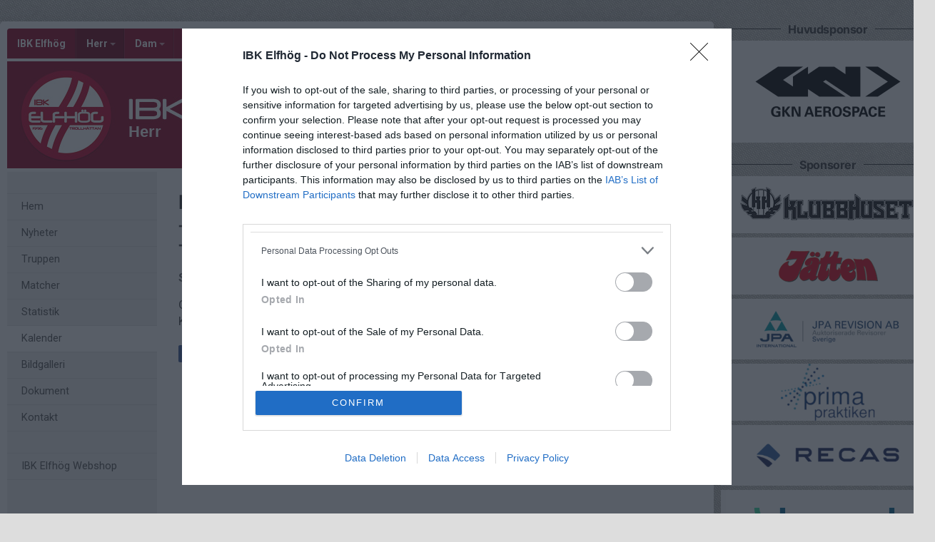

--- FILE ---
content_type: text/html; charset=utf-8
request_url: https://www.ibkelfhog.se/elfhog-herr/aktivitet/13748903/forsasongstraning
body_size: 89166
content:
<!DOCTYPE HTML PUBLIC "-//W3C//DTD HTML 4.01//EN" "http://www.w3.org/TR/html4/strict.dtd">
<html lang="sv-SE">
<head>
    <script>
		if (top !== self) {
			top.location.href = self.location.href;
		}
    </script>
    

    <title>Försäsongsträning den 30 maj 2023, 18:15 - 19:30</title>

    <script type="application/ld+json">
    {
      "@context" : "https://schema.org",
      "@type" : "WebSite",
      "name" : "IBK Elfhög"
    }
	</script>

    <!-- InMobi Choice. Consent Manager Tag v3.0 (for TCF 2.2) -->
<script type="text/javascript" async=true>
	(function () {
		var host = window.location.hostname;
		var element = document.createElement('script');
		var firstScript = document.getElementsByTagName('script')[0];
		var url = 'https://cmp.inmobi.com'
			.concat('/choice/', 'Pwx1bh3_RcucT', '/', host, '/choice.js?tag_version=V3');
		var uspTries = 0;
		var uspTriesLimit = 3;
		element.async = true;
		element.type = 'text/javascript';
		element.src = url;

		firstScript.parentNode.insertBefore(element, firstScript);

		function makeStub() {
			var TCF_LOCATOR_NAME = '__tcfapiLocator';
			var queue = [];
			var win = window;
			var cmpFrame;

			function addFrame() {
				var doc = win.document;
				var otherCMP = !!(win.frames[TCF_LOCATOR_NAME]);

				if (!otherCMP) {
					if (doc.body) {
						var iframe = doc.createElement('iframe');

						iframe.style.cssText = 'display:none';
						iframe.name = TCF_LOCATOR_NAME;
						doc.body.appendChild(iframe);
					} else {
						setTimeout(addFrame, 5);
					}
				}
				return !otherCMP;
			}

			function tcfAPIHandler() {
				var gdprApplies;
				var args = arguments;

				if (!args.length) {
					return queue;
				} else if (args[0] === 'setGdprApplies') {
					if (
						args.length > 3 &&
						args[2] === 2 &&
						typeof args[3] === 'boolean'
					) {
						gdprApplies = args[3];
						if (typeof args[2] === 'function') {
							args[2]('set', true);
						}
					}
				} else if (args[0] === 'ping') {
					var retr = {
						gdprApplies: gdprApplies,
						cmpLoaded: false,
						cmpStatus: 'stub'
					};

					if (typeof args[2] === 'function') {
						args[2](retr);
					}
				} else {
					if (args[0] === 'init' && typeof args[3] === 'object') {
						args[3] = Object.assign(args[3], { tag_version: 'V3' });
					}
					queue.push(args);
				}
			}

			function postMessageEventHandler(event) {
				var msgIsString = typeof event.data === 'string';
				var json = {};

				try {
					if (msgIsString) {
						json = JSON.parse(event.data);
					} else {
						json = event.data;
					}
				} catch (ignore) { }

				var payload = json.__tcfapiCall;

				if (payload) {
					window.__tcfapi(
						payload.command,
						payload.version,
						function (retValue, success) {
							var returnMsg = {
								__tcfapiReturn: {
									returnValue: retValue,
									success: success,
									callId: payload.callId
								}
							};
							if (msgIsString) {
								returnMsg = JSON.stringify(returnMsg);
							}
							if (event && event.source && event.source.postMessage) {
								event.source.postMessage(returnMsg, '*');
							}
						},
						payload.parameter
					);
				}
			}

			while (win) {
				try {
					if (win.frames[TCF_LOCATOR_NAME]) {
						cmpFrame = win;
						break;
					}
				} catch (ignore) { }

				if (win === window.top) {
					break;
				}
				win = win.parent;
			}
			if (!cmpFrame) {
				addFrame();
				win.__tcfapi = tcfAPIHandler;
				win.addEventListener('message', postMessageEventHandler, false);
			}
		};

		makeStub();

		function makeGppStub() {
			const CMP_ID = 10;
			const SUPPORTED_APIS = [
				'2:tcfeuv2',
				'6:uspv1',
				'7:usnatv1',
				'8:usca',
				'9:usvav1',
				'10:uscov1',
				'11:usutv1',
				'12:usctv1'
			];

			window.__gpp_addFrame = function (n) {
				if (!window.frames[n]) {
					if (document.body) {
						var i = document.createElement("iframe");
						i.style.cssText = "display:none";
						i.name = n;
						document.body.appendChild(i);
					} else {
						window.setTimeout(window.__gpp_addFrame, 10, n);
					}
				}
			};
			window.__gpp_stub = function () {
				var b = arguments;
				__gpp.queue = __gpp.queue || [];
				__gpp.events = __gpp.events || [];

				if (!b.length || (b.length == 1 && b[0] == "queue")) {
					return __gpp.queue;
				}

				if (b.length == 1 && b[0] == "events") {
					return __gpp.events;
				}

				var cmd = b[0];
				var clb = b.length > 1 ? b[1] : null;
				var par = b.length > 2 ? b[2] : null;
				if (cmd === "ping") {
					clb(
						{
							gppVersion: "1.1", // must be “Version.Subversion”, current: “1.1”
							cmpStatus: "stub", // possible values: stub, loading, loaded, error
							cmpDisplayStatus: "hidden", // possible values: hidden, visible, disabled
							signalStatus: "not ready", // possible values: not ready, ready
							supportedAPIs: SUPPORTED_APIS, // list of supported APIs
							cmpId: CMP_ID, // IAB assigned CMP ID, may be 0 during stub/loading
							sectionList: [],
							applicableSections: [-1],
							gppString: "",
							parsedSections: {},
						},
						true
					);
				} else if (cmd === "addEventListener") {
					if (!("lastId" in __gpp)) {
						__gpp.lastId = 0;
					}
					__gpp.lastId++;
					var lnr = __gpp.lastId;
					__gpp.events.push({
						id: lnr,
						callback: clb,
						parameter: par,
					});
					clb(
						{
							eventName: "listenerRegistered",
							listenerId: lnr, // Registered ID of the listener
							data: true, // positive signal
							pingData: {
								gppVersion: "1.1", // must be “Version.Subversion”, current: “1.1”
								cmpStatus: "stub", // possible values: stub, loading, loaded, error
								cmpDisplayStatus: "hidden", // possible values: hidden, visible, disabled
								signalStatus: "not ready", // possible values: not ready, ready
								supportedAPIs: SUPPORTED_APIS, // list of supported APIs
								cmpId: CMP_ID, // list of supported APIs
								sectionList: [],
								applicableSections: [-1],
								gppString: "",
								parsedSections: {},
							},
						},
						true
					);
				} else if (cmd === "removeEventListener") {
					var success = false;
					for (var i = 0; i < __gpp.events.length; i++) {
						if (__gpp.events[i].id == par) {
							__gpp.events.splice(i, 1);
							success = true;
							break;
						}
					}
					clb(
						{
							eventName: "listenerRemoved",
							listenerId: par, // Registered ID of the listener
							data: success, // status info
							pingData: {
								gppVersion: "1.1", // must be “Version.Subversion”, current: “1.1”
								cmpStatus: "stub", // possible values: stub, loading, loaded, error
								cmpDisplayStatus: "hidden", // possible values: hidden, visible, disabled
								signalStatus: "not ready", // possible values: not ready, ready
								supportedAPIs: SUPPORTED_APIS, // list of supported APIs
								cmpId: CMP_ID, // CMP ID
								sectionList: [],
								applicableSections: [-1],
								gppString: "",
								parsedSections: {},
							},
						},
						true
					);
				} else if (cmd === "hasSection") {
					clb(false, true);
				} else if (cmd === "getSection" || cmd === "getField") {
					clb(null, true);
				}
				//queue all other commands
				else {
					__gpp.queue.push([].slice.apply(b));
				}
			};
			window.__gpp_msghandler = function (event) {
				var msgIsString = typeof event.data === "string";
				try {
					var json = msgIsString ? JSON.parse(event.data) : event.data;
				} catch (e) {
					var json = null;
				}
				if (typeof json === "object" && json !== null && "__gppCall" in json) {
					var i = json.__gppCall;
					window.__gpp(
						i.command,
						function (retValue, success) {
							var returnMsg = {
								__gppReturn: {
									returnValue: retValue,
									success: success,
									callId: i.callId,
								},
							};
							event.source.postMessage(msgIsString ? JSON.stringify(returnMsg) : returnMsg, "*");
						},
						"parameter" in i ? i.parameter : null,
						"version" in i ? i.version : "1.1"
					);
				}
			};
			if (!("__gpp" in window) || typeof window.__gpp !== "function") {
				window.__gpp = window.__gpp_stub;
				window.addEventListener("message", window.__gpp_msghandler, false);
				window.__gpp_addFrame("__gppLocator");
			}
		};

		makeGppStub();

		var uspStubFunction = function () {
			var arg = arguments;
			if (typeof window.__uspapi !== uspStubFunction) {
				setTimeout(function () {
					if (typeof window.__uspapi !== 'undefined') {
						window.__uspapi.apply(window.__uspapi, arg);
					}
				}, 500);
			}
		};

		var checkIfUspIsReady = function () {
			uspTries++;
			if (window.__uspapi === uspStubFunction && uspTries < uspTriesLimit) {
				console.warn('USP is not accessible');
			} else {
				clearInterval(uspInterval);
			}
		};

		if (typeof window.__uspapi === 'undefined') {
			window.__uspapi = uspStubFunction;
			var uspInterval = setInterval(checkIfUspIsReady, 6000);
		}
	})();
</script>
<!-- End InMobi Choice. Consent Manager Tag v3.0 (for TCF 2.2) -->
    <meta http-equiv="Content-Type" content="text/html; charset=utf-8">
<meta http-equiv="Content-Language" content="sv">

<meta property="og:title" content="F&#246;rs&#228;songstr&#228;ning den 30 maj 2023, 18:15 - 19:30" />
<meta property="og:url" content="http://www.ibkelfhog.se/elfhog-herr/aktivitet/13748903/forsasongstraning" />
<meta property="og:description" content="Ombytta och klara f&#246;r fys och styrka.
Kl&#228;der efter v&#228;der, fylld vattenflaska och n&#229;got att stoppa i magen inf&#246;r innebandypasset." />
<meta property="og:site_name" content="IBK Elfh&#246;g" />
        <link rel="og:image" href="https://cdn.svenskalag.se/img/clubmarks/png/4374?w=150&h=150&scale=canvas&bgcolor=ffffff&ext=_w&v=1" />
            <meta property="og:image" content="https://cdn.svenskalag.se/img/clubmarks/mcard/4374.png?w=400&h=200&scale=canvas&bgcolor=8f0122&margin=0,100,0,100&v=1" />
            <meta property="og:image:secure_url" content="https://cdn.svenskalag.se/img/clubmarks/mcard/4374.png?w=400&h=200&scale=canvas&bgcolor=8f0122&margin=0,100,0,100&v=1" />
            <meta property="og:image:width" content="400" />
            <meta property="og:image:height" content="400" />

<meta name="medium" content="news" />
    
    
<meta name="keywords" content="" />
<meta name="description" content="V&#228;lkommen till IBK Elfh&#246;g." />
    

<meta name="theme-color" content="#8f0122" />

<link href="https://www.svenskalag.se/elfhog-herr/aktivitet/13748903/forsasongstraning" rel="canonical">

    
<link href="https://fonts.googleapis.com/css?family=Inter:400,400i,500,700,700i" rel="stylesheet">
<link href="https://fonts.googleapis.com/css?family=Roboto:400,400i,500,700,700i" rel="stylesheet">
<style>
        .text-primary-color { color:#8f0122;}
        .bg-primary-color { background-color:#8f0122;}
        .border-primary-color { border-color:#8f0122;}
        .link-primary-color:link,.link-primary-color:visited { color:#8f0122;}
</style>





    <link rel="stylesheet" href="https://www.svenskalag.se/libs/bootstrap/bootstrap.css?2.3" />
    <link rel="stylesheet" href="https://www.svenskalag.se/libs/bootstrap/bootstrap-toggleSwitch.css?1" />

    <link rel="stylesheet" href="https://www.svenskalag.se/css/website/bootstrap-disable-responsive.css?1355" />




<link rel="stylesheet" type="text/css" href="/css/shared/fonts-embedded.css?34d02127b0b5448240ec269421c2f40e"/>
<link rel="stylesheet" type="text/css" href="/css/global_ver2.60.css?848f5fbe0f211e33afa9cbabc7c7c88a"/>
<link rel="stylesheet" type="text/css" href="/css/website/layout/header/header.css?ab79cc747430f4caf95f413c7169464a"/>
<link rel="stylesheet" type="text/css" href="/css/website/layout/header/header-alert.css?4d74821b60e808135e0e9d06b13b5c0e"/>
<link rel="stylesheet" type="text/css" href="/css/website/layout/header/header-menu.css?09d9e3ab1bf2cb679fbd80bf633a3058"/>
<link rel="stylesheet" type="text/css" href="/css/website/layout/menu/menu.css?ee2e17ef802f2b3426aec2dbbf83a48c"/>
<link rel="stylesheet" type="text/css" href="/css/website/layout/sponsor-column/sponsor-column.css?b84c61a4ccd08c6eeaa68a019b82a66e"/>
<link rel="stylesheet" type="text/css" href="/css/website/layout/footer/footer.css?cee22d0c26adb0cbbd7d416aa05da7a4"/>
<link rel="stylesheet" type="text/css" href="/css/website/layout/footer/footer-ads.css?00f95ccb81e16bd7e5b230baaa4f630a"/>
<link rel="stylesheet" type="text/css" href="/css/website/layout/footer/footer-print.css?e0ac2f841446f79d2106563b3b354ca2"/>
<link rel="stylesheet" type="text/css" href="/css/website/layout/website-wide.css?1336ee55df73e3cafa3af09bcd23efd4"/>
<link rel="stylesheet" type="text/css" href="/css/website/components/pagination.css?9bcc0e664de7216124d12b58131ed42e"/>
<link rel="stylesheet" type="text/css" href="/css/website/components/forms.css?7fb2ecf6a2311729c124240a4532c092"/>
<link rel="stylesheet" type="text/css" href="/css/website/components/member-photo.css?ca8f3373f033067117ace34541921909"/>
<link rel="stylesheet" type="text/css" href="/css/website/components/comments.css?6ea58885fb0b725671e0dbbfc07145f3"/>
<link rel="stylesheet" type="text/css" href="/css/website/components/share-links.css?f0d320f5027c1f86bd2ffc71db78525b"/>
<link rel="stylesheet" type="text/css" href="/css/website/components/edit-section-tools.css?6a707462a149f44f1e39954edbd0c34b"/>
<link rel="stylesheet" type="text/css" href="/css/website/components/admin-panel.css?1336e2efce7552190df6e1171bc547c1"/>
<link rel="stylesheet" type="text/css" href="/css/website/components/article-button.css?8d4b93c86cdd577dbc734478c027150a"/>
<link rel="stylesheet" type="text/css" href="/css/shared/shared.css?d3551bcdb5c2d5439b05477eca701d26"/>
<link rel="stylesheet" type="text/css" href="/css/shared/svlag-forms.css?65ae09ba335457fb2077da09dedeafbd"/>
<link rel="stylesheet" type="text/css" href="/css/shared/tip-holder.css?978f7f357e48664c31e5d1f8de598932"/>
<link rel="stylesheet" type="text/css" href="/css/shared/popup-box.css?a65dba6ddcd9afa53617b2dfb353ff5d"/>
<link rel="stylesheet" type="text/css" href="/css/shared/footer-signup-ad.css?289769397d41b899cdfd51698e916871"/>
<link rel="stylesheet" type="text/css" href="/css/shared/style.css?6e6acf1524f926992906a80b8b187e3f"/>
<link rel="stylesheet" type="text/css" href="/css/shared/loading-overlay.css?44eb504199400659e2b88fba24ac5b61"/>
<link rel="stylesheet" type="text/css" href="/css/shared/file-upload-container.css?ed4931f3d716ebea213cce7efc7bd418"/>
<link rel="stylesheet" type="text/css" href="/css/shared/typography.css?fc7dea0df115cf9bb54539c35fa6eeb6"/>
<link rel="stylesheet" type="text/css" href="/css/shared/buttons.css?efeb535f0d3053030ac4403f58fc8e82"/>
<link rel="stylesheet" type="text/css" href="/css/shared/margin-padding.css?fb2aba2fcce98e196746856146eefa9d"/>
<link rel="stylesheet" type="text/css" href="/css/shared/alerts.css?f041010ada5eed124afae6071cc41f20"/>
<link rel="stylesheet" type="text/css" href="/css/shared/alerts-floating.css?6dfe460e7fc5d11fd2fafe3057128fce"/>
<link rel="stylesheet" type="text/css" href="/css/shared/colors-text.css?b631036b3627113603be32cee671e4c1"/>
<link rel="stylesheet" type="text/css" href="/css/shared/colors-labels.css?135ad0f882cefb189125885c40026897"/>
<link rel="stylesheet" type="text/css" href="/css/shared/hovercard.css?419d7becd4d07048563f59ffb349d5a4"/>
<link rel="stylesheet" type="text/css" href="/css/shared/member-search.css?f895ff1d36dc950b9f0705f8799618e5"/>
<link rel="stylesheet" type="text/css" href="/css/shared/ajaxloader.css?ce1ef30961781c07c3028947b9f99d53"/>
<link rel="stylesheet" type="text/css" href="/css/shared/svelag-datepicker.css?0bdc3e95af7fda84c6b58f4fc74170ac"/>
<link rel="stylesheet" type="text/css" href="/css/shared/links.css?e07cbc1478a1136ed6310e9de29b832a"/>
<link rel="stylesheet" type="text/css" href="/css/shared/hr.css?eabb6351c68d5238598b80041081e3c6"/>
<link rel="stylesheet" type="text/css" href="/css/shared/member-types.css?5ac684171bcf232da98565330690d6f0"/>
<link rel="stylesheet" type="text/css" href="/css/shared/list-group-news.css?b8a2c0823f5851a3d024e84c0e5a5ef2"/>
<link rel="stylesheet" type="text/css" href="/css/shared/utilities.css?28aba0d3871839cc467e7eff5f81142a"/>
<link rel="stylesheet" type="text/css" href="/css/shared/profile-photo.css?9180efc6006099160e5acc783b842a06"/>
<link rel="stylesheet" type="text/css" href="/css/shared/form-blocks.css?4785714a2019a895a89a9f7e833921dd"/>
<link rel="stylesheet" type="text/css" href="/css/administration/shared/filters.css?e0bd3e003c8a7fb803adfe6df5324993"/>
<link rel="stylesheet" type="text/css" href="/css/shared/flexbox.css?959f95a82682d646fbb9a8c8a3c8a46b"/>
<link rel="stylesheet" type="text/css" href="/css/shared/sl-badge.css?aecb3136e3d67e3fd6e6ca84f2be715e"/>
<link rel="stylesheet" type="text/css" href="/css/website/infobox.css?af66497c660c18c3637d5f73b7165865"/>
<link rel="stylesheet" type="text/css" href="/css/website/file-type-icons.css?c98cb3e7a5417a47493a61cc2503860e"/>
<link rel="stylesheet" type="text/css" href="/css/website/mobile-helpers.css?87e49e4fc68b9838513d14008ee26497"/>
<link rel="stylesheet" type="text/css" href="/css/website/templates.css?ee475862a537622dd6ba4a2bcc7d71d6"/>
<link rel="stylesheet" type="text/css" href="/css/website/dropdown.css?a6999cfeed4285672ff0c4f7d999e9b0"/>
<link rel="stylesheet" type="text/css" href="/css/website/modal.css?5ebeabdc6a0b19b242b24c3988181a08"/>
<link rel="stylesheet" type="text/css" href="/css/website/modal-clubpage-ad.css?32f114063aba4e979ff39ddff1712b06"/>
<link rel="stylesheet" type="text/css" href="/css/website/table.css?676928eaa534d13324f829cb6c306f0a"/>
<link rel="stylesheet" type="text/css" href="/css/website/table-standings.css?211ff7e7d034674cbba379485b2cd718"/>
<link rel="stylesheet" type="text/css" href="/css/website/table-schedule.css?5b6e209b8c1d6d2c6af82af8dbbb22ee"/>
<link rel="stylesheet" type="text/css" href="/css/website/bootstrap-customized.css?ae9bb1b105e657db6cc5e2a3f7d8240f"/>
<link rel="stylesheet" type="text/css" href="/css/website/mobile-ads.css?2d385c321074555ae96aa19be5c2e269"/>
<link rel="stylesheet" type="text/css" href="/css/website/print.css?6f4019e659abbf5c48aec78af7cb512b"/>
<link rel="stylesheet" type="text/css" href="/css/website/pages/contact/contact.css?5728c51d415a1425cf9321354c8acae8"/>
<link rel="stylesheet" type="text/css" href="/css/website/pages/gallery/gallery.css?799414f93dc3a7c57fd7a49486fbdcaa"/>
<link rel="stylesheet" type="text/css" href="/css/website/pages/teams/teams.css?5233704e2ad692929db8591ef7942e28"/>
<link rel="stylesheet" type="text/css" href="/css/website/pages/news/news.css?536626190790915932f5aaf872a58302"/>
<link rel="stylesheet" type="text/css" href="/css/website/pages/income/income.css?7d1b6c76dd4ddb57d108cf80214a4ded"/>
<link rel="stylesheet" type="text/css" href="/css/components/toggle-button.css?577b3e753117f62d84498381941af778"/>
<link rel="stylesheet" type="text/css" href="/css/administration/popup/popup-success.css?e0938103d1c3c4c16d4f32cd758d7972"/>

<link rel="stylesheet" type="text/css" href="/libs/ui/jquery-ui-1.11.4-autocomplete.css?2708dfae670753c7c3d705a6abb1412b"/>
<link rel="stylesheet" type="text/css" href="/libs/jquery.jcarousel.lite/jquery.jcarousel.lite.css?5cf85379377e850a08d1a4e77e321410"/>
<link rel="stylesheet" type="text/css" href="/libs/font-awesome-4.7.0/css/font-awesome.css?94a04ef75ddc219dbc6e43a55c5bf69b"/>
<link rel="stylesheet" type="text/css" href="/libs/glyphicons/css/glyphicons.css?b6a60f5b3aa5fd40033f94754dcd304a"/>
<link rel="stylesheet" type="text/css" href="/libs/lucide-font/lucide.css?5977147e14de9a00df9fcb838a00ec1f"/>



<!-- bgimage -->

        <style>
                    body {
                        background-color: #DDD; 
background-attachment: fixed;

                             background-image: url('https://cdn06.svenskalag.se/img/backgrounds/0b08299e-8248-4d77-ad01-c32955441664.png');
                }
        </style>


<!-- color-theme -->

<link rel="stylesheet" href="https://www.svenskalag.se/css/website/teamsettings/typeheadline/inter.css?1355">



<!-- cp -->

<link rel="stylesheet" href="https://www.svenskalag.se/css/website/components/membership-benefits-article.css?3" />
<link rel="stylesheet" href="https://www.svenskalag.se/css/shared/scrollup.css?1355" />


<style type="text/css">
/* --- LINKS ---------------------------------------------------------------- */

a {
    text-decoration: underline;
    color: #8f0122;
}
    a:hover, a:focus {
        text-decoration: none;
        color: #8f0122;
    }


a.ListLink {
    text-decoration: none;
}
	a.ListLink:hover {
		text-decoration: underline;
	}


a.ListLinkGrey {
    text-decoration: none;
    color: #333;
}

a.HeadLink,
.hColor {
    text-decoration: none;
}
    a.HeadLink:hover,
    a.HeadLink:hover h1 {
        opacity: 0.8;
    }


/* --- INFOBOX ---------------------------------------------------------------- */
.infobox-bar {
    background: #8f0122;
    background-image: linear-gradient(to bottom, #8f0122 0%, #72011B 120%);
    border-top-left-radius: 3px;
    border-top-right-radius: 3px;
}
    .infobox-bar:before,
    .infobox-bar:after {
        content: '';
        display: block;
        width: 0px;
        height: 0px;
        border: solid 2px #72011B;
        position: absolute;
        bottom: -4px;
    }
        .infobox-bar:before {
            border-color: #72011B #72011B transparent transparent;
            left:0;
        }
        .infobox-bar:after {
            border-color: #72011B transparent transparent #72011B;
            right:0;
        }



/* --- TOPPNYHETER  --- */
.sliderBanner {
    background-image:url("/img/themes/slider-top-news-6.png?ver=1");/* Todo */
}


.bg-theme {
    background: #8f0122;
    color: #fff;
}




/* --- HEADMENU -------------------------------------------------------- */
/* Active Links */
.navbar .navbar-nav > .active > a,
.navbar-nav > .active > a:hover,
.navbar-nav > .active > a:focus {
    color:#fff;
    background:#8f0122;
}
/* Active Submenu Link */
.navbar .dropdown-menu .active > a,
.navbar .dropdown-menu .active > a:hover,
.navbar .dropdown-menu .active > a:focus {
    color:#fff;
    background:#8f0122;
}

    /* Active Links */
    .navbar.alt1.navbar-color-1 .navbar-nav > .active > a {

        
        color:#8f0122
        /*"*/
    }

    /* color-1 + Alt2,3,4 Active Links */
    .navbar.alt2.navbar-color-1 .navbar-nav > .active > a,
    .navbar.alt3.navbar-color-1 .navbar-nav > .active > a,
    .navbar.alt4.navbar-color-1 .navbar-nav > .active > a {
        color:#fff;
    }


    /* Alt2 : Top->Bottom Gradient Light->Dark */
    .navbar.alt2 .navbar-nav > .active > a,
    .navbar.alt2 .navbar-nav > .active > a:hover,
    .navbar.alt2 .navbar-nav > .active > a:focus {
        background:#8f0122;
        background: -moz-linear-gradient(top,  #8f0122 0%, #72011B 100%);
        background: -webkit-linear-gradient(top,  #8f0122 0%, #72011B 100%);
        background: linear-gradient(to bottom,  #8f0122 0%,#72011B 100%);
        filter: progid:DXImageTransform.Microsoft.gradient( startColorstr='#8f0122', endColorstr='#72011B',GradientType=0 );
        }

    /* Alt3 : Bottom->Top Gradient Dark->Light */
    .navbar.alt3 .navbar-nav > .active > a,
    .navbar.alt3 .navbar-nav > .active > a:hover,
    .navbar.alt3 .navbar-nav > .active > a:focus {
        background: -moz-linear-gradient(top,  #72011B 0%, #8f0122 100%);
        background: -webkit-linear-gradient(top,  #72011B 0%,#8f0122 100%);
        background: linear-gradient(to bottom,  #72011B 0%,#8f0122 100%);
        filter: progid:DXImageTransform.Microsoft.gradient( startColorstr='#72011B', endColorstr='#8f0122',GradientType=0 );
        }

    /* Alt4 : Left->Right Gradient Solid->Darker color */
    .navbar.alt4 .navbar-nav > .active > a,
    .navbar.alt4 .navbar-nav > .active > a:hover,
    .navbar.alt4 .navbar-nav > .active > a:focus {
        background: -moz-linear-gradient(left,  #8f0122 0%, #72011B 100%);
        background: -webkit-linear-gradient(left,  #8f0122 0%,#72011B 100%);
        background: linear-gradient(to right,  #8f0122 0%,#72011B 100%);
        filter: progid:DXImageTransform.Microsoft.gradient( startColorstr='#8f0122', endColorstr='#72011B',GradientType=1 );
        }

    /* Alt5 : Solid */
    .navbar.alt5 .navbar-nav > .active > a,
    .navbar.alt5 .navbar-nav > .active > a:hover,
    .navbar.alt5 .navbar-nav > .active > a:focus {
        background: #8f0122;
        }

</style>

<style type="text/css">

.LinkColor {
    color: #8f0122;
}

a.ListLink, a.list-link {
    color: #8f0122;
}

    a.ListLinkGrey:hover {
        color: #8f0122;
    }

a.HeadLink, .hColor {
    color: #333;
}

</style>

<style type="text/css">

    .navbar {
        background: #8f0122;
    }


    /* Link text color */
    .navbar .navbar-nav > li > a {
        color: #fff;
    }


    /* Hover Links */
    .navbar .navbar-nav > li > a:hover,
    .navbar .navbar-nav > li > a:focus {
        background: #8f0122;
    }


    /* Drop down open */
    .navbar .navbar-nav .open > a,
    .navbar-nav .open > a:hover,
    .navbar .navbar-nav .open > a:focus {
        background-color: #8f0122;
    }


    /* Alt1 : Light */
    .navbar.alt1 .navbar-nav > .active > a,
    .navbar.alt1 .navbar-nav > .active > a:hover,
    .navbar.alt1 .navbar-nav > .active > a:focus {
        color:#fff;
        background: #72011B;
    }



    /* Alt2 : Gradient Light->Dark */
    .navbar.alt2 .navbar-nav > .active > a,
    .navbar.alt2 .navbar-nav > .active > a:focus {
        color: #fff;
        background: #72011B;
        /*
        background: -moz-linear-gradient(top, #8f0122 20%, #72011B 100%);
        background: -webkit-linear-gradient(top, #8f0122 20%, #72011B 100%);
        background: linear-gradient(to bottom, #8f0122 20%, #72011B 100%);
        filter: progid:DXImageTransform.Microsoft.gradient( startColorstr='#8f0122', endColorstr='#72011B',GradientType=0 );
        */
    }
        .navbar.alt2 .navbar-nav .open > a,
        .navbar.alt2 .navbar-nav > li > a:hover,
        .navbar.alt2 .navbar-nav > li > a:focus {
            background: #72011B;
        }

    /* Alt3 : Gradient Dark->Light */
    .navbar.alt3 .navbar-nav > .active > a,
    .navbar.alt3 .navbar-nav > .active > a:focus {
        color: #fff;
        background: #72011B;
        /*
        background: -moz-linear-gradient(top, #72011B 20%, #8f0122 100%);
        background: -webkit-linear-gradient(top, #72011B 20%, #8f0122 100%);
        background: linear-gradient(to bottom, #72011B 20%, #8f0122 100%);
        filter: progid:DXImageTransform.Microsoft.gradient( startColorstr='#72011B', endColorstr='#8f0122',GradientType=0 );
        */
    }
        .navbar.alt3 .navbar-nav .open > a,
        .navbar.alt3 .navbar-nav > li > a:hover,
        .navbar.alt3 .navbar-nav > li > a:focus {
            background: #72011B;
        }

/* DIVIDER 3D */
.navbar .navbar-nav > li > a { box-shadow: inset -1px 0 0 rgba(0,0,0,0.2); }
.navbar .navbar-nav > li > a { border-left: 1px solid rgba(255,255,255,0.1); }
    /* divider fix: remove extra borders  */
    #navigation { border-right: 1px solid rgba(255,255,255,0.1); }
    .navbar-nav.navbar-right { border-left: 1px solid rgba(0,0,0,0.2); }


    .navbar-nav > li > a:focus {
        background: none;
    }


    /* Bootstrap border color reset */
    .nav .open > a, .nav .open > a:hover,
    .nav .open > a:focus {
        border-color:rgba(255,255,255,0.1);
    }



</style>


    <link rel="shortcut icon" href="https://cdn06.svenskalag.se/img/clubmarks/4374-48x48.png?4">
<link rel="icon" sizes="16x16" href="https://cdn06.svenskalag.se/img/clubmarks/4374-16x16.png?4">
<link rel="icon" sizes="32x32" href="https://cdn06.svenskalag.se/img/clubmarks/4374-32x32.png?4">
<link rel="icon" sizes="48x48" href="https://cdn06.svenskalag.se/img/clubmarks/4374-48x48.png?4">
<link rel="icon" sizes="76x76" href="https://cdn06.svenskalag.se/img/clubmarks/4374-76x76.png?4">
<link rel="icon" sizes="96x96" href="https://cdn06.svenskalag.se/img/clubmarks/4374-96x96.png?4">
<link rel="icon" sizes="120x120" href="https://cdn06.svenskalag.se/img/clubmarks/4374-120x120.png?4">
<link rel="icon" sizes="128x128" href="https://cdn06.svenskalag.se/img/clubmarks/4374-128x128.png?4">
<link rel="icon" sizes="144x144" href="https://cdn06.svenskalag.se/img/clubmarks/4374-144x144.png?4">
<link rel="icon" sizes="152x152" href="https://cdn06.svenskalag.se/img/clubmarks/4374-152x152.png?4">
<link rel="icon" sizes="167x167" href="https://cdn06.svenskalag.se/img/clubmarks/4374-167x167.png?4">
<link rel="icon" sizes="180x180" href="https://cdn06.svenskalag.se/img/clubmarks/4374-180x180.png?4">
<link rel="icon" sizes="192x192" href="https://cdn06.svenskalag.se/img/clubmarks/4374-192x192.png?4">
<link rel="icon" sizes="196x196" href="https://cdn06.svenskalag.se/img/clubmarks/4374-196x196.png?4">
		<link rel="apple-touch-icon" href="https://cdn.svenskalag.se/img/clubmarks/mcard/4374.png?w=512&h=512&scale=canvas&bgcolor=8f0122&v=4">
		<link rel="apple-touch-icon" sizes="72x72" href="https://cdn.svenskalag.se/img/clubmarks/mcard/4374.png?w=72&h=72&scale=canvas&bgcolor=8f0122&v=4">
		<link rel="apple-touch-icon" sizes="114x114" href="https://cdn.svenskalag.se/img/clubmarks/mcard/4374.png?w=114&h=114&scale=canvas&bgcolor=8f0122&v=4">
	<link rel="image_src" href="https://cdn.svenskalag.se/img/clubmarks/png/4374?w=200&h=200&scale=canvas&bgcolor=ffffff&v=4" />


    <script type="text/javascript">
        var teamName = "elfhog-herr";
        var teamId = 14367;
    </script>

    

<script type="text/javascript" src="/libs/jquery/jquery-3.7.1.min.js?05352a89084c3b747c375eea2107b9b3"></script>
<script type="text/javascript" src="/libs/jquery-migrate-3.4.1.min.js?14f4e6db8d21efa0a01dfe6ac5c69418"></script>
<script type="text/javascript" src="/libs/jquery-ui-1.14.1/jquery-ui.js?8e91397e8f1924d0c3043209065764f7"></script>
<script type="text/javascript" src="/js/shared/global_ver1.2.js?679e23ec244583372d7e1d7b6b2ce9ea"></script>
<script type="text/javascript" src="/js/shared/global.js?dc05ec596ae24e684f59cc1dfd69a4dd"></script>
<script type="text/javascript" src="/js/website/shared/alert.js?73171311dd61977038eea47b4b8ce66b"></script>
<script type="text/javascript" src="/js/shared/decoder.js?24dc3d08fcb18ab12c58724cbca8ba73"></script>
<script type="text/javascript" src="/libs/jquery.autoresize/autoresize.jquery.min.js?9c740d57388bc4a358e37a0afb1c8e89"></script>
<script type="text/javascript" src="/libs/jquery.jcarousel.lite/jcarousel.lite.js?674eafb3410cba7f3ea82744cf220761"></script>
<script type="text/javascript" src="/libs/jquery.ui.datepicker-sv/jquery.ui.datepicker-sv.js?a2b52cfc4d964e34b3eabda1f6403117"></script>
<script type="text/javascript" src="/libs/jquery.svenskalag.src.js?34c223d0af9cc9d929891c6a0115da95"></script>
<script type="text/javascript" src="/libs/jquery.numeric.js?57ea3d3b8b0d06a1529bdfdc9be90576"></script>
<script type="text/javascript" src="/libs/jquery-deparam.js?c97cfe25409048323dbf422e4aa32622"></script>
<script type="text/javascript" src="/libs/jquery.number/jquery.number.min.js?547b0cb12206c8f0844efb06b09d805d"></script>
<script type="text/javascript" src="/libs/autosize.js?050d6e56eda31a3e450636f8212fa618"></script>
<script type="text/javascript" src="/libs/hammer.min.js?7b27441e38840ced7f9fb33aef5ea54e"></script>
<script type="text/javascript" src="/libs/bootstrap.js?728e3df64727ec0eb93abddc2d0f7d68"></script>
<script type="text/javascript" src="/libs/underscorejs/1.5.1/underscore-min.js?2d293b3cf4f2ce909d6eb78753f24530"></script>


<script src="/libs/vue/2.6.14/vue.min.js"></script>




<script src="/libs/vue-resource/1.5.0/vue-resource.js"></script>
<script src="/libs/sortablejs/1.8.4/sortable.min.js"></script>
<script src="/libs/vue-draggable/2.20.0/vuedraggable.umd.min.js"></script>

<script src="/libs/axios/0.18.0/axios.min.js"></script>
<script>
	var vHttp = axios.create({
		baseURL: '/' + teamName,
		headers: {
			'Cache-Control': 'no-cache',
			'Pragma': 'no-cache',
			'Expires': 'Sat, 01 Jan 2000 00:00:00 GMT',
		}
	});
	var vHttpApi = axios.create({
		baseURL: '',
		headers: {
			'Cache-Control': 'no-cache',
			'Pragma': 'no-cache',
			'Expires': 'Sat, 01 Jan 2000 00:00:00 GMT',
		}
	});
</script>


<script type="text/javascript" src="/js/shared/crm-campaign-handler.js"></script>
<script type="text/javascript" src="/js/shared/scrollup.js"></script>
<script type="text/javascript" src="/js/shared/date-formatting.js"></script>
<script type="text/javascript" src="/js/administration/membership/keepalive.js?1"></script>
<script type="text/javascript" src="/js/shared/article.js"></script>


    <script async='async' src='https://lwadm.com/lw/pbjs?pid=f8132ce3-b5aa-4446-bcbd-1ccd9729631e'></script>
<script type='text/javascript'>
    var lwhb = lwhb || { cmd: [] };
</script>

<script type='text/javascript'>
    var googletag = googletag || {};
    googletag.cmd = googletag.cmd || [];
    (function () {
        var gads = document.createElement('script');
        gads.async = true;
        gads.type = 'text/javascript';
        var useSSL = 'https:' == document.location.protocol;
        gads.src = (useSSL ? 'https:' : 'http:') +
            '//www.googletagservices.com/tag/js/gpt.js';
        var node = document.getElementsByTagName('script')[0];
        node.parentNode.insertBefore(gads, node);
    })();
</script>

<script type='text/javascript'>
		googletag.cmd.push(function () {

			var ads = googletag.pubads()
			.setTargeting("LoggedOn", "False")
			.setTargeting("Sport", "Innebandy")
			.setTargeting("TeamID", "14367")
			.setTargeting("ClubTeamID", "14366")
			.setTargeting("Clubname", "IBK_Elfhog")
			.setTargeting("County", "Vastra_Gotalands_lan")
			.setTargeting("TeamType", "Senior_Herrar")
			.setTargeting("ClubID", "4374")
			.setTargeting("Clubmark", "True")
			.setTargeting("BetBlock", "False")
			.setTargeting("TeamYear", "2001");


			
            googletag.defineSlot('/2542645/Panorama', [980, 240], 'div-gpt-ad-1761203949103-0').addService(googletag.pubads());
            googletag.defineSlot('/2542645/Rektangel1', [[300, 250], [300, 600], [300, 480]], 'div-gpt-ad-1761203968844-0').addService(googletag.pubads());
            googletag.defineSlot('/2542645/Rektangel2', [[300, 250], [300, 600], [300, 480]], 'div-gpt-ad-1761203983061-0').addService(googletag.pubads());
            googletag.defineSlot('/2542645/TP', [300, 140], 'div-gpt-ad-1463481120504-7').addService(googletag.pubads());
			

			googletag.pubads().collapseEmptyDivs();
			googletag.enableServices();
		});
</script>


<script async='async' src='https://macro.adnami.io/macro/spec/adsm.macro.da301b65-c556-4c9d-8b05-13c315f2a4c0.js'></script>
<script>
    var adsmtag = adsmtag || {};
    adsmtag.cmd = adsmtag.cmd || [];
</script>

</head>

<body id="page-activities-activity" class="rightCol-visible device-desktop">

        <div style="display: none;">
        <img src="https://www.svenskalag.se/img/clubmarks/4374.png?4" />
    </div>



    

    

    


    <div id="container" class="">
        <div id="tip-holder">
            <span></span>
            <div class="arrow"></div>
        </div>
        <div id="siteCol">
            
<div id="site-overlay"></div>

<div id="svlag-top" class="custom-text">
    
        <nav class="navbar alt1 navbar-color-5 navbar-md">

            
            <div id="navigation" >

                <div class="navigation-wrapper">
                    <div class="navigation-head bg-primary-color">
                            <img src="https://cdn06.svenskalag.se/img/clubmarks/4374_w.png?4" height="36" width="33" />
                        <h2 style="font-family: Arial; color: #FFFFFF;">IBK Elfh&#246;g</h2>
                        <button style="color: #FFFFFF;" type="button" class="pull-right" onclick="$('body').removeClass('teamnav-open');"><i class="fa fa-angle-right"></i></button>
                    </div>

                    <ul class="nav navbar-nav">
                        <li class="">
        <a href="/ibkelfhog">
IBK Elfh&#246;g        </a>
</li>


				<li class="dropdown active">
					<a href="#" class="dropdown-toggle" data-toggle="dropdown" role="button" aria-haspopup="true" aria-expanded="false">Herr <span class="caret"></span></a>

<ul class="dropdown-menu">
            <li class="active  "><a  href="/elfhog-herr">Herr</a></li>
            <li class="  "><a  href="/herr-u">Herr U</a></li>
</ul>
				</li>
				<li class="dropdown ">
					<a href="#" class="dropdown-toggle" data-toggle="dropdown" role="button" aria-haspopup="true" aria-expanded="false">Dam <span class="caret"></span></a>

<ul class="dropdown-menu">
            <li class="  "><a  href="/elfhog-dj">Dam/Juniordam</a></li>
</ul>
				</li>
				<li class="dropdown ">
					<a href="#" class="dropdown-toggle" data-toggle="dropdown" role="button" aria-haspopup="true" aria-expanded="false">Ungdom <span class="caret"></span></a>

<ul class="dropdown-menu">
            <li class="  "><a  href="/elfhog-p10">P10</a></li>
            <li class="  "><a  href="/elfhog-pf11">P11</a></li>
            <li class="  "><a  href="/elfhog-p12">P12</a></li>
            <li class="  "><a  href="/elfhog-f-12-13">F12-13</a></li>
            <li class="  "><a  href="/elfhog-p13">P13</a></li>
            <li class="  "><a  href="/ibkelfhog-f14-15">F14-15</a></li>
            <li class="  "><a  href="/elfhog-p15">P15</a></li>
            <li class="  "><a  href="/ibkelfhog-p16">P16</a></li>
            <li class="  "><a  href="/ibkelfhog-f16-17">F16-17</a></li>
            <li class="  "><a  href="/ibkelfhog-p17">P17</a></li>
            <li class="  "><a  href="/elfhog-knattar-pojkar">Knattar pojkar</a></li>
            <li class="  "><a  href="/ibkelfhog-knattarflickor">Knattar flickor</a></li>
</ul>
				</li>
			<li class=""><a href="/ibkelfhog-amator">Amat&#246;r</a></li>
				<li class="dropdown ">
					<a href="#" class="dropdown-toggle" data-toggle="dropdown" role="button" aria-haspopup="true" aria-expanded="false">Cuper <span class="caret"></span></a>

<ul class="dropdown-menu">
            <li class="  "><a  href="/ibkelfhog-allahjartansdagcup">Alla hj&#228;rtans dag cup</a></li>
</ul>
				</li>
				<li class="dropdown ">
					<a href="#" class="dropdown-toggle" data-toggle="dropdown" role="button" aria-haspopup="true" aria-expanded="false">&#214;vrigt <span class="caret"></span></a>

<ul class="dropdown-menu">
            <li class="  "><a  href="/elfhog-domare">Domare</a></li>
            <li class="  "><a  href="/ibkelfhog-seniorkommitte">Seniorkommitt&#233;</a></li>
</ul>
				</li>



<script>
	$(".link-force").on("click", function () {
		$(this).click();
	});
	$(".link-force").on("mouseover", function (event) {
		var element = event.target;
		if (!element.title && element.scrollWidth > element.clientWidth)
			element.title = element.text;
	});

	//Close all submenus where a menu is closed
	$('.grouped-teams').closest(".dropdown").on('hidden.bs.dropdown', function (event) {
		var submenus = $(event.target).find('.dropdown-menu');
		submenus.hide();
		submenus.parent().removeClass('submenu-open');
	});

	//open the submenu where the current team is selected

	$('.grouped-teams').closest(".dropdown").on('show.bs.dropdown', function (event) {
		var activeTeam = $(event.target).find('li.active');
		var submenu = activeTeam.parent();
		if (!submenu.hasClass('dropdown-menu'))
			return;

		submenu.show();
		submenu.parent().addClass('submenu-open');
	});
</script>
                    </ul>
                </div>
            </div>

            <div id="grouped-navigation" class="bg-primary-color">

                <a href="#sideMenu" id="toggle-sideMenu" data-toggle="dropdown" class="mobile-menu mobile-nav">
                    <div class="mobile-menu-button">
                        <span id="menuTitle" class=" text-narrow"></span><i class="caret"></i>
                    </div>
                </a>



                        <ul class="nav navbar-nav navbar-right" id="user-login-dropdown">
                            <li>
                                <a href="" data-toggle="modal" data-target="#login-modal">Logga in</a>
                            </li>
                        </ul>
                    <div class="modal fade" id="login-modal" tabindex="-1" role="dialog" aria-labelledby="login-modal">
                        <div class="modal-dialog" role="document">
                            <link rel="stylesheet" href="/css/website/login.css?v=7" />
<link rel="stylesheet" href="/css/shared/floating-labels.css?v=1261" />

<div class="login-wrapper bg-primary-color">
    
    <a href="javascript:;" class="login-icon close" data-dismiss="modal" aria-label="Close">
        <svg version="1.0" id="close-icon" xmlns="http://www.w3.org/2000/svg" xmlns:xlink="http://www.w3.org/1999/xlink" x="0px" y="0px" width="35px" height="35px" viewBox="0 0 35 35" enable-background="new 0 0 35 35" xml:space="preserve">
        <rect x="16.349" y="6.109" transform="matrix(0.7069 -0.7073 0.7073 0.7069 -7.2487 17.5074)" fill-rule="evenodd" clip-rule="evenodd" width="2.302" height="22.783" />
        <rect x="16.349" y="6.109" transform="matrix(-0.7069 -0.7073 0.7073 -0.7069 17.4926 42.2487)" fill-rule="evenodd" clip-rule="evenodd" width="2.302" height="22.783" />
        </svg>
    </a>



    <div class="login-content">
        <div class="club">
                <img src="https://cdn06.svenskalag.se/img/clubmarks/4374_w.png?4" class="" />
            <strong>IBK Elfh&#246;g</strong>
        </div>



        <!-- SIGN IN -->
        <div class="form sign-in">
            <div class="error-msg login-error"></div>

            <form method="post" id="login-form" action="/elfhog-herr/logga-in">
                <div class="svlag-floating-label">
                    <!--fixed-label-->
                    <label for="username" autofocus="autofocus">Anv&#228;ndarnamn</label>
                    <input type="text" name="UserName" autocomplete="username" id="login-username" maxlength="100" />
                    <input type="hidden" value="" name="userNameSite" />
                </div>
                <div class="svlag-floating-label ">
                    <!--fixed-label-->
                    <label for="password">L&#246;senord</label>
                    <input type="password" name="UserPass" autocomplete="current-password" id="login-password" />
                </div>
                <button type="submit" class="button text-primary-color" id="login-submit"><span class="login-submit-text">Logga in</span> <i class="fa fa-spinner fa-pulse fa-fw" style="display:none;"></i></button>
                <div class="svlag-form-group">
                    <p class="toggle">
                        <input type="checkbox" name="cbautologin" id="remember" checked="checked" /><label for="remember" style="color:#FFF;">Kom ih&#229;g mig</label>
                    </p>
                </div>
            </form>
        </div>



        <!-- GLÖMT LÖSENORD :: STEG 1 -->
        <div class="form forgot-password-step1" style="display:none">
            
            <p>Fyll i din e-post så skickar vi ett mejl med en länk där du kan sätta ett nytt lösenord.</p>

            <div class="svlag-floating-label">
                <label for="password">Din e-postadress</label>
                <input type="email" id="forgot-password-email" maxlength="60" />
            </div>
            <button type="submit" class="button" id="send-password" data-loading-text="Skickar" data-default-text="Skicka"><span>Skicka</span> <i class="fa fa-spinner fa-pulse fa-fw" style="display:none;"></i></button>

            <div class="error-msg forgot-password-error"></div>

        </div>



        <!-- GLÖMT LÖSENORD :: STEG 2 -->
        <div class="form forgot-password-step2" style="display:none">
            <h3>Mejl skickat!</h3>
            <p>Vi har skickat ett mejl till din e-postadress med en länk där du kan sätta ett nytt lösenord.</p>
        </div>



        <!-- NYTT LÖSENORD :: STEG 3 -->
        <div class="form forgot-password-step3" style="display:none">
            <div class="new-password-container">
                <h3>Sätt ett <span class="is-first-login-new">nytt</span> lösenord för <span class="new-password-username"></span></h3>
                <form id="set-new-password">
                    <input type="text" style="display:none;" name="username" /><!-- only used for browser password autocompletion -->
                    <div class="svlag-floating-label">
                        <label for="password">Lösenord</label>
                        <input type="password" name="password" autocomplete="new-password" maxlength="100" />
                    </div>
                    <div class="svlag-floating-label">
                        <label for="password2">Repetera lösenord</label>
                        <input type="password" name="password2" autocomplete="new-password" maxlength="100" />
                    </div>
                    <button type="submit" class="button set-new-password-btn" data-loading-text="Sparar" data-default-text="Spara"><span>Spara</span> <i class="fa fa-spinner fa-pulse fa-fw" style="display:none;"></i></button>
                </form>
            </div>

            <div class="error-msg new-password-error"></div>
            <div style="display: none" class="error-msg link-already-used">
                <span>Länken har redan använts för att sätta ett lösenord.</span>
                <button type="submit" class="button resend-password-key-btn" data-loading-text="Skickar ny länk" data-default-text="Skicka ny länk"><span>Skicka ny länk</span> <i class="fa fa-spinner fa-pulse fa-fw" style="display:none;"></i></button>
            </div>
            <div style="display: none" class="error-msg link-expired">
                <span>Länken är endast giltig i 7 dygn.</span>
                <button type="submit" class="button resend-password-key-btn" data-loading-text="Skickar ny länk" data-default-text="Skicka ny länk"><span>Skicka ny länk</span> <i class="fa fa-spinner fa-pulse fa-fw" style="display:none;"></i></button>
            </div>
            <div style="display: none" class="error-msg link-invalid">
                <span>Oj då, du har klickat på en gammal eller bruten länk.</span>
            </div>
            <div style="display: none" class="error-msg link-invalid-user-deleted">
                <span>Din användare är borttagen ur registret.</span>
            </div>
        </div>

        <!-- NYTT LÖSENORD :: STEG 4 -->
        <div class="form forgot-password-step4" style="display:none; margin-bottom:0px;">
            <h3 style="text-align:center">Lösenord sparat!</h3>
                <button class="button goto-signin goto-signin-use-new-login">Logga in här</button>
        </div>
    </div><!-- login-content -->

        <a href="javascript:;" class="text-link bottom-link login-signin goto-signin" style="display:none;">Logga in</a>
    <a href="javascript:;" class="text-link bottom-link login-back goto-signin" style="display:none;">Tillbaka till inloggning</a>
    <a href="javascript:;" class="text-link bottom-link forgot-password-btn">Gl&#246;mt l&#246;senordet?</a>

</div>
<script type="text/javascript">
    var newPasswordKey = '';
    var isAuthenticated = false
</script>
<script type="text/javascript" src="/js/shared/login.js?26"></script>

    <script>
        $(function () {
            $('.open-login-modal').click(function () {
                $('#login-modal').modal();
            });
        });
    </script>

<link href="https://fonts.googleapis.com/css?family=Roboto:400,500,700" rel="stylesheet" />
<link href="https://maxcdn.bootstrapcdn.com/font-awesome/4.7.0/css/font-awesome.min.css" rel="stylesheet" />
<script type="text/javascript" src="/js/website/shared/svenskalag.floating-labels.js?v=14"></script>


<script type="text/javascript">

    //Webkit Auto-fill fix
    function AnimationListener() {
        $("#login-username").parent().addClass("floating");
        $("#login-password").parent().addClass("floating");
    }

    var username = document.getElementById("login-username");
    var password = document.getElementById("login-password");

    username.addEventListener("webkitAnimationEnd", AnimationListener, false);
    username.addEventListener("MozAnimationEnd", AnimationListener, false);
    username.addEventListener("OAnimationEnd", AnimationListener, false);
    username.addEventListener("animationEnd", AnimationListener, false);

    password.addEventListener("webkitAnimationEnd", AnimationListener, false);
    password.addEventListener("MozAnimationEnd", AnimationListener, false);
    password.addEventListener("OAnimationEnd", AnimationListener, false);
    password.addEventListener("animationEnd", AnimationListener, false);
</script>
                        </div>
                    </div>
                    <script>
                        $(function () {
                            $('.open-login-modal').click(function () {
                                $('#login-modal').modal();
                            });
                        });
                    </script>
            </div>
        </nav>
                <div class="header header-desktop bg-primary-color">
                    <figure class="header-background">
                        <img id="header-image" src="https://cdn06.svenskalag.se/img/headers/special_ibkelfhog.jpg?2" />
                    </figure>


                    <div style="padding-top: 32px; padding-left:170px;padding-right:20px; position:absolute;top:0;left:0;" class="desktop-header-text">
                        <div style="width:790px;" class="header-text ">
                            <h4 style="margin:5px 0px -1px -1px; line-height: 110%; font-family: Arial;  font-size: 46px; color: #FFFFFF; text-align:left; letter-spacing: -1px;">&nbsp;</h4>
                            <h5 style="font-family: Arial;  font-size: 22px; color: #FFFFFF; text-align:left; letter-spacing: 0px;">
Herr                            </h5>
                        </div>
                    </div>
                </div>
</div>
            <a name="menuAnchor"></a>
            <div class="menu-bg">
                <div class="menu">
                    <div id="sideMenu" class="dropdown">
	<div class="dropdown-menu">
		<div class="menu-group">
				<a href="/elfhog-herr" class="">Hem </a>
				<a href="/elfhog-herr/nyheter" class="">Nyheter </a>
				<a href="/elfhog-herr/truppen" class="">Truppen </a>
				<a href="/elfhog-herr/matcher" class="">Matcher </a>
				<a href="/elfhog-herr/statistik" class="">Statistik </a>
				<a href="/elfhog-herr/kalender" class="current">Kalender </a>
				<a href="/elfhog-herr/bildgalleri" class="">Bildgalleri </a>
				<a href="/elfhog-herr/dokument" class="">Dokument </a>
				<a href="/elfhog-herr/kontakt" class="">Kontakt </a>
					</div>
			<div class="menu-group">
					<a href="http://www.ibkelfhog.se/ibkelfhog/sida/33017/ibk-elfhog-webshop" >
IBK Elfh&#246;g Webshop 
					</a>
			</div>
	</div>
</div>
<script>
	var menuTitle = $(".menu-group .current").text();

	if (menuTitle != "") {
		$("#menuTitle").text(menuTitle);
	}
	else {
		$("#menuTitle").text("Till hemsidan");
	}
</script>

<div style="height:100%;"></div>

                </div>

                <div id="contentContainer" class="content">
                    
                    <style>
    #alert p a {
        color: #fff;
        text-decoration: underline;
    }
</style>

<div id="alert">
	<div class="msg">
    	<div class="icon"></div>
		<p></p>
		<a href="javascript:;" class="cancel-icon"></a>
	</div>
</div>

<script>
	responseMessageLoaded = function (responseMessage, errorMessage) {
		if (responseMessage) {
			cssAlert(responseMessage, "green");
		}
		else if (errorMessage) {
			cssAlert(errorMessage, "red");
		}
	}
</script>
<iframe id="alertIframe" src="/api/alerts/getresponsemessagehtml" style="position: absolute; width: 0; height: 0; border: 0;"></iframe>

<script type="text/javascript">
    function loadCssAlertFromHash() {
        var hash = location.hash;
        if (!hash || hash.length == 0)
            return;
        hash = hash.slice(1);
        var params = $.deparam(hash, true);
        var cssAlertMessage = params.cssAlertMessage;
        if (cssAlertMessage) {
            cssAlert(cssAlertMessage, params.cssAlertColor);
            delete params.cssAlertColor
            delete params.cssAlertMessage
            location.hash = $.param(params);
        }
    }
    loadCssAlertFromHash();
</script>


                    
                    



<head>
    
<script src="/libs/vue/2.6.14/vue.min.js"></script>




<script src="/libs/vue-resource/1.5.0/vue-resource.js"></script>
<script src="/libs/sortablejs/1.8.4/sortable.min.js"></script>
<script src="/libs/vue-draggable/2.20.0/vuedraggable.umd.min.js"></script>

<script src="/libs/axios/0.18.0/axios.min.js"></script>
<script>
	var vHttp = axios.create({
		baseURL: '/' + teamName,
		headers: {
			'Cache-Control': 'no-cache',
			'Pragma': 'no-cache',
			'Expires': 'Sat, 01 Jan 2000 00:00:00 GMT',
		}
	});
	var vHttpApi = axios.create({
		baseURL: '',
		headers: {
			'Cache-Control': 'no-cache',
			'Pragma': 'no-cache',
			'Expires': 'Sat, 01 Jan 2000 00:00:00 GMT',
		}
	});
</script>
</head>

<link rel="stylesheet" href="https://www.svenskalag.se/css/website/components/share-links.css?35" />
<link rel="stylesheet" href="https://www.svenskalag.se/css/website/content-block.css?33" />
<link href="/features/activities/index/schedule-info.css" rel="stylesheet" />
<script src="https://www.svenskalag.se/js/website/content-block.js?30"></script>
<script>
    var scheduleId = 13748903;
    var accessCode = '';
    var teamIdentifier = 'elfhog-herr';
</script>
<script type="text/javascript" src="/features/shared/attendance/reply.js?056f73f180e3b9d1d1452e34cb2ca683"></script>
<script type="text/javascript" src="/js/website/schedule/schedule.js?260789288abf052cf9c0eacc5dd50ce0"></script>


<div class="content-padding p-b-30">
	<h1 class="hColor m-b-10">F&#246;rs&#228;songstr&#228;ning</h1>
	<div class="schedule-info-container">
		<h2>Tisdag 30 maj 2023, 18:15-19:30</h2>
			<h2>Torsbohallen, Trollh&#228;ttan</h2>
					<p class="m-t-15"></p>
					<b class="grey">Samling: 18:15, Parkeringen, Torsbohallen</b><br />
							<div class="m-t-15 break-long-words m-b-10">Ombytta och klara f&#246;r fys och styrka.<br />Kl&#228;der efter v&#228;der, fylld vattenflaska och n&#229;got att stoppa i magen inf&#246;r innebandypasset.</div>
											<div class="share-links">
				<a target="_blank" href="http://www.facebook.com/sharer.php?u=http%3a%2f%2fwww.ibkelfhog.se%2felfhog-herr%2faktivitet%2f13748903%2fforsasongstraning" class="share facebook"><i class="fa fa-facebook"></i></a>
				<a target="_blank" href="https://twitter.com/share?url=http%3a%2f%2fwww.ibkelfhog.se%2felfhog-herr%2faktivitet%2f13748903%2fforsasongstraning" class="share twitter"><i class="fa fa-twitter"></i></a>
			</div>
	</div>

</div>




<script type="text/x-template" id="invite-modal-template">
	<div id="invitesModal" class="modal fade invite">
		<div class="modal-dialog">
			<div class="modal-content">

				<div class="overlay" v-if="isLoading">
					<link href="/css/components/spinner.css?1" rel="stylesheet" />
<div class="spinner-container">
    <svg class="spinner" viewBox="0 0 50 50">
        <circle class="path" cx="25" cy="25" r="20" fill="none" stroke-width="5"></circle>
    </svg>
</div>
				</div>

				<div class="modal-header">
					<button type="button" class="close" data-dismiss="modal" aria-label="Close"><img src="/img/close.svg" width="20" height="20"></button>
					<h4 class="modal-title" style="line-height:110%; font-size:23px; padding-top:5px; letter-spacing:-0.3px;">
						Ny {{isGame ? "match" : ""}}kallelse
						<br />
						<small>{{isGame ? `${scheduleHomeTeam} - ${scheduleAwayTeam}` : scheduleText }}, {{ scheduleDate }}</small>
					</h4>
				</div>

				<div v-if="lastPresenceDateExpired">
					<div class="alert alert-warning modal-alert">
						<i class="fa fa-exclamation-triangle"></i> Aktivitetens anmälningstid har gått ut. <a href="javascript:;" @click="pop" class="text-warning">Ändra</a> för att kunna skapa kallelse.
					</div>
					<div class="modal-footer">

					</div>
				</div>

				<div v-if="!lastPresenceDateExpired">
					<div class="alert alert-warning modal-alert">
						De som redan tackat ja/nej till {{isGame ? "matchen" : "aktiviteten"}} eller saknar e-postadress visas inte nedan. Barn utan e-post visas om målsman har e-post.
					</div>
				</div>

				<div v-if="!lastPresenceDateExpired" class="row row-spaceless">
					<div class="col-lg-9" style="border-right: 1px solid #e5e5e5;">

						<div class="modal-toolbar dropdown-filters form-inline alert-info">



							<div class="left invite-filter">
								<p>Grupp</p>
								<select class="form-control group-select" v-model="viewTeamId" @change="changeState()">
									<option :value="null">Alla</option>
									<optgroup v-for="group in groupSelectItems" :label="group.text" v-if="group.items?.length">
										<option v-for="item in group.items" :value="item.value">{{item.text}}</option>
									</optgroup>
								</select>
							</div>

							<div v-if="internalGroups.length" class="left invite-filter">
								<p class="internal-groups-filter-title">Undergrupp</p>
								<select class="form-control btn-block internal-groups-filter" v-model="selectedInternalGroup">
									<option :value="null">Ingen speciell</option>
									<option v-for="internalGroup in internalGroups"
											:value="internalGroup"
											class="internal-groups-filter-option">
										{{internalGroup.name}}
									</option>
								</select>
							</div>

							<div class="left invite-filter">
								<p>Medlemstyp</p>
								<select class="form-control" v-model="selectedMemberTypeId" @change="changeState()">
									<option :value="null" :disabled="memberTypeAllIsDisabled">Alla</option>
									<option v-for="memberType in memberTypes" :value="memberType.id">{{memberType.name}} ({{countByMemberTypeId[memberType.id]}})</option>
								</select>
							</div>

							<div v-if="filters.length" class="right">
								<div id="filter" class="invite-filter">
									<p>Snabbval</p>

									<select v-model="quickFilterSelect" class="form-control">
										<option :value="null">Välj</option>
										<option v-if="presentMembersCount > 0" :value="'Present'">Uttagen trupp ({{presentMembersCount}})</option>
										
										<option :value="'NotInvited'">Ej kallade ({{notInvitedMembersCount}})</option>
										<option v-for="filter in filters" :value="filter.value">{{filter.name}}</option>
									</select>
								</div>
							</div>

						</div>
						<div class="modal-body" style="height: 390px; overflow: auto;">
							<div id="ajax-container">
								<div class="failed">Hämtningen misslyckades</div>
								<div class="loader" style="display:none">Hämtar medlemmar...</div>
							</div>

							<div id="teams">
								<div class="team">
									<div v-for="container in containers" v-if="isContainerVisible(container)" :class="`member-types-block`">
										<fieldset>
											<legend>
												<label>
													<input v-bind:checked="mainToggleShouldBeChecked(container)" v-bind:disabled="mainToggleShouldBeDisabled(container)" type="checkbox" class="main-selector" @click="(e) => mainToggle(e, container)" />
													<b :class="`text-membertype-${container.memberTypeId}`">
														<span v-if="container.sectionNameShort">{{container.sectionNameShort}} - </span>
														{{container.name}} {{selectedInternalGroup ? `- ${selectedInternalGroup.name}` : ''}}
														<span class="internal-group-title"></span>
													</b>
													<span class="member-type-counter text-muted">({{getContainerMemberCount(container)}} st)</span>
												</label>
											</legend>
										</fieldset>
										<div class="list-members row checkbox-group">
											<div v-for="member in container.members" v-if="viewMember(member)" class="col-sm-4 member-cell">
												<label class="btn invite-flex"
													   v-bind:class="{disabled : member.isDisabled, 'selected': member.isSelected, 'is-invited' : member.isInvited}"
													   :id="`memberid-${member.memberId}`"
													   :title="member.isDisabled ? `${member.fullName} är redan vald via annan grupp.` : ''">
													<input :id="`checkbox-${member.userId}`" type="checkbox" :class="`selector ${member.userId}`" :checked="member.isSelected" v-bind:disabled="member.isDisabled" @change="(e) => onCheckboxChange(e, member)" />
													<a href="javascript:;" v-if="member.engagementOverlaps.length && !member.isDisabled" class="right" data-toggle="popover" data-placement="top" data-html="true" v-bind:data-content="getMemberOverlapDetails(member).html"><i class="fa fa-clock-o" v-bind:class="getMemberOverlapDetails(member).iconColorClass"></i></a>
													<b v-if="member.tryoutPlayer == true" class="right" v-bind:class="{'p-r-5': member.engagementOverlaps.length}" title="Provtränar">P</b> <span>{{member.isCompany == true ? member.companyName : member.fullName}}<span v-if="member.title" class="text-muted sz12">, {{member.title}}</span></span>
												</label>
											</div>
										</div>
									</div>
									<div v-if="showEmptyMemberView()" class="empty text-muted">
										<div>Inga träffar</div>
									</div>
								</div>
							</div>
						</div>
					</div>

					<div class="col-lg-3">
						<div class="modal-toolbar alert-success">
							<p class="pull-right">
								<a v-if="selectedMembers.length" @click="clear" href="javascript:;" id="clearRecepients" class="text-danger"><i class="fa fa-times"></i> Rensa</a>
							</p>
							<p>
								Valda mottagare<br>
								<span class="send-to-counter" style="font-size: 28px; line-height: 35px;">{{selectedMembers.length}}</span>
							</p>
						</div>

						<div class="modal-body sz13" style="max-height: 390px; overflow: auto;">
							<ul id="selected-list" class="list-unstyled">
								<li v-for="member in sortedMembers" :id="member.id" :key="member.id">
									<span v-if="!member.isCompany"><i class="fa fa-user" :class="'text-membertype-' + member.memberTypeId"></i> {{member.fullName}}<span class="text-muted sz11" v-if="member.teamName && member.teamId != scheduleTeamId">, {{member.teamName}}</span></span>
									<span v-if="member.isCompany"><i class="fa fa-building" :class="'text-membertype-' + member.memberTypeId"></i> {{member.companyName}}</span>
								</li>
							</ul>
						</div>
					</div>
				</div>

				<div class="modal-footer" style="background: #f5f5f5;">
					<textarea class="form-control" v-model="message" placeholder="Lägg till ett meddelande..."></textarea>
				</div>

				<div class="modal-footer">
					<button @click="sendInvite()" type="button" id="btnSave" v-bind:class="{disabled: !selectedMembers.length || isLoading}" class="btn btn-lg btn-primary"><i class="fa fa-send"></i> {{isSending ? 'Skickar' : 'Skicka'}} kallelse till <span class="send-to-counter">{{selectedMembers.length}}</span> mottagare</button>
				</div>
			</div>
		</div>
	</div>
</script>

<script>
	Vue.component('invite-modal', {
		template: '#invite-modal-template',
		props: ['scheduleId', 'teamIdentifier'],
		mounted() {

		},
		updated: function () {
			this.$nextTick(function () {
				// Initialize Bootstrap Popovers
				setTimeout(function () {
					$('[data-toggle="popover"]').popover({
						trigger: 'hover',
						delay: 50
					});
				}, 1);
			})
		},
		watch: {
			quickFilterSelect(val) {
				if (val != null) {
					this.selectMembersByQuickFilter(val);
				}

				this.quickFilterSelect = null;
			},
			isSentSuccessfully(isSuccess) {
				if (isSuccess) {
					window.location.reload();
				}
			},
			selectedMembers() {
				this.setStateFromSelectedMembers();
			},
		},
		data: function () {
			return {
				isLoading: false,
				isGame: false,
				scheduleHomeTeam: '',
				scheduleAwayTeam: '',
				scheduleText: '',
				scheduleDate: '',
				scheduleTeamId: null,
				lastPresenceDateExpired: false,
				message: '',
				containers: [],
				selectedMemberTypeId: null,
				selectedMembers: [],
				sortedMembers: [],
				filters: [],
				groupSelectItems: [],
				internalGroups: [],
				selectedInternalGroup: null,
				quickFilterSelect: null,
				viewTeamId: null,
				periodId: null,
				memberTypes: [],
				countByMemberTypeId: {},
				presentMembersCount: 0,
				invitedMembersCount: 0,
				notInvitedMembersCount: 0,
				isSentSuccessfully: null,
				isSending: false,
				memberTypeAllIsDisabled: false
			}
		},
		methods: {
			pop() {
				return popit(this.isGame ? `/${this.teamIdentifier}/match/redigera/${this.scheduleId}` : `/${this.teamIdentifier}/kalender/redigera-aktivitet/${this.scheduleId}`, '', '600', '650', 'YES')
			},
			clear() {
				this.selectedMembers = [];
			},
			resetState() {
				this.selectedMembers = [];
				this.selectedMemberTypeId = null;
				this.selectedInternalGroup = null;
				this.viewTeamId = null;
				this.quickFilterSelect = null;
				this.message = '';
				this.isSentSuccessfully = null;
			},
			load() {
				this.resetState();
				this.getGroupSelectItems();
				this.getSchedule();
			},
			mainToggle(e, container) {
				let isChecked = e.target.checked;
				let members = container.members || [];

				if (isChecked) {
					members = members.filter(x => !x.isSelected && !x.isDisabled);

					if (this.selectedInternalGroup) {
						const groupMemberIds = new Set(this.selectedInternalGroup.memberIds || []);
						members = members.filter(x => groupMemberIds.has(x.memberId));
					}

					this.selectedMembers = [...new Set([...this.selectedMembers, ...members])];
				} else {
					if (this.selectedInternalGroup) {
						this.selectedMembers = this.selectedMembers.filter(x => !this.selectedInternalGroup.memberIds?.includes(x.memberId));
					} else {
						const enabledMemberIds = new Set(members.filter(y => !y.isDisabled).map(y => y.userId));
						this.selectedMembers = this.selectedMembers.filter(x => !enabledMemberIds.has(x.userId));
					}
				}
			},
			setStateFromSelectedMembers() {
				const selectedMembersMap = new Map();
				this.selectedMembers.forEach(member => {
					selectedMembersMap.set(member.userId, member);
				});

				this.containers.forEach(container => {
					container.members.forEach(member => {
						const selectedMember = selectedMembersMap.get(member.userId);

						if (selectedMember) {
							member.isDisabled = (selectedMember.teamId !== member.teamId) ||
								(selectedMember.teamId === member.teamId && selectedMember.memberTypeId !== member.memberTypeId);
						} else {
							member.isDisabled = false;
						}

						member.isSelected = !!selectedMember && !member.isDisabled;
					});
				});

				this.sortedMembers = [...this.selectedMembers].sort((a, b) => {
					if (a.memberTypeId === b.memberTypeId) {
						return a.fullName.localeCompare(b.fullName);
					}

					return this.memberTypes.findIndex(x => x.id === a.memberTypeId) - this.memberTypes.findIndex(x => x.id === b.memberTypeId);
				});

			},
			onCheckboxChange(e, member) {
				let isChecked = e.target.checked;

				if (isChecked) {
					this.selectedMembers.push(member);
				} else {
					this.selectedMembers = this.selectedMembers.filter(x => x.userId != member.userId);
				}
			},
			getFilteredMembers(container) {
				let members = container.members || [];

				if (this.selectedInternalGroup) {
					members = members.filter(x => this.selectedInternalGroup.memberIds?.includes(x.memberId));
				}

				return members.filter(x => !x.isDisabled);
			},
			mainToggleShouldBeChecked(container) {
				const members = this.getFilteredMembers(container);

				if (members.length == 0) return false;

				return members.filter(x => x.isSelected).length == members.length;
			},
			mainToggleShouldBeDisabled(container) {
				return this.getFilteredMembers(container).length == 0;
			},
			isContainerVisible(container) { // TODO: cleaner way to do this
				let hasLength = container.members.length > 0;
				let hasSelectedMemberTypeId = (this.selectedMemberTypeId == container.memberTypeId) || this.selectedMemberTypeId == null;
				let hasInternalGroupMembers = this.selectedInternalGroup ? container.members.some(x => this.selectedInternalGroup.memberIds.includes(x.memberId)) : true;

				return hasLength && hasSelectedMemberTypeId && hasInternalGroupMembers;
			},
			showEmptyMemberView() {
				if (this.isLoading) return false;

				return this.containers.length == 0 || this.containers.every(x => !this.isContainerVisible(x));
			},
			viewMember(member) {
				let inSelectedInternal = !this.selectedInternalGroup || this.selectedInternalGroup && this.selectedInternalGroup.memberIds?.includes(member.memberId);

				return inSelectedInternal;
			},
			getContainerMemberCount(container) {
				let members = container.members;

				if (this.selectedInternalGroup) {
					members = members.filter(x => this.selectedInternalGroup.memberIds?.includes(x.memberId));
				}

				return members.length;
			},
			selectMembersByQuickFilter(filter) {
				let members = this.containers.flatMap(x => x.members) || [];
				let filteredMembers = [];

				if (filter == 'PayingMembers') {
					filteredMembers = members.filter(x => x.isPayingMember == true);
				} else if (filter == 'Present') {
					filteredMembers = members.filter(x => x.isPresent);
				} else if (filter == 'Invited') {
					filteredMembers = members.filter(x => x.isInvited);
				} else if (filter == 'NotInvited') {
					filteredMembers = members.filter(x => !x.isInvited);
				} else if (filter == 'NoPos') {
					filteredMembers = members.filter(x => x.position == '' && x.memberTypeId == 1);
				} else {
					filteredMembers = members.filter(x => x.position == filter);
				}

				if (filteredMembers?.length == 0) return;

				// Remove duplicates
				filteredMembers = filteredMembers.filter((v, i, a) => a.findIndex(t => (t.userId === v.userId)) === i);

				if (this.selectedInternalGroup) {
					filteredMembers = filteredMembers.filter(x => this.selectedInternalGroup.memberIds?.includes(x.memberId));
				}

				if (this.selectedMembers?.length) {
					filteredMembers = filteredMembers.filter(x => !x.isDisabled);
				}

				// Remove already selected members
				filteredMembers = filteredMembers.filter(x => !this.selectedMembers.some(y => y.userId == x.userId));

				this.selectedMembers = [...new Set([...this.selectedMembers, ...filteredMembers])];
			},
			setPresentMembersCount() {
				this.presentMembersCount = this.containers
					.filter(container => container.memberTypeId === 1)
					.flatMap(x => x.members)
					.filter(x => x.isPresent)
					.length;
			},
			setInvitedMembersCount() {
				let members = this.containers.flatMap(x => x.members);

				const invitedMembers = new Set();
				const notInvitedMembers = new Set();

				members.forEach(member => {
					if (member.isInvited) {
						invitedMembers.add(member.userId);
					} else {
						notInvitedMembers.add(member.userId);
					}
				});

				this.invitedMembersCount = invitedMembers.size;
				this.notInvitedMembersCount = notInvitedMembers.size;
			},
			setMemberTypeAllIsDisabled() {
				if (this.viewTeamId == null) {
					if (this.selectedMemberTypeId == null) {
						this.selectedMemberTypeId = this.memberTypes[0].id;
					}
					this.memberTypeAllIsDisabled = true;
				} else {
					this.memberTypeAllIsDisabled = false;
				}
			},
			getMemberOverlapDetails(member) {
				let overlaps = member.engagementOverlaps || [];

				if (overlaps.length == 0) return '';

				let overlappingDetails = {};

				for (overlap of overlaps) {
					let type = getType(overlap.type);
					if (overlappingDetails[type]) {
						overlappingDetails[type].push({
							activityName: overlap.activityName,
							startTime: overlap.startTime,
							teamName: overlap.teamName,
							opponent: overlap.opponent
						})
					} else {
						overlappingDetails[type] = [{
							activityName: overlap.activityName,
							startTime: overlap.startTime,
							teamName: overlap.teamName,
							opponent: overlap.opponent
						}];
					}
				}

				function getType(type) {
					switch (type) {
						case 'Attending':
							return 'Redan anmäld till:';
						case 'Present':
							return 'Redan närvarande på:';
						case 'Invited':
							return 'Redan kallad till:';
					}
				}

				let iconColorClass;
				if (overlaps.some(x => x.type == 'Attending' || x.type == 'Present')) {
					iconColorClass = 'text-danger';
				} else {
					iconColorClass = 'text-warning';
				}

				// Build html because of bootstrap popover content attribute
				let html = '';
				let entries = Object.entries(overlappingDetails).length;
				let classString = entries > 1 ? 'm-b-10' : '';
				let i = 0;
				for (const [key] of Object.entries(overlappingDetails)) {
					html += `<div class='${i != entries - 1 ? classString : ''}'>${key}<br>`
					for (detail of overlappingDetails[key]) {
						if (detail.activityName == 'Match') {
							html += `- ${detail.activityName} mot ${detail.opponent} ${detail.startTime} (${detail.teamName})<br>`;
						} else {
							html += `- ${detail.activityName} ${detail.startTime} (${detail.teamName})<br>`;
						}
					}
					html += '</div>';
					i++;
				}


				return { html, iconColorClass };
			},
			async getGroupSelectItems() {
				const response = await fetch(`/api/v1/${this.teamIdentifier}/teams/options`);

				if (!response.ok) {
					console.error('Failed to load group select items');
					return;
				}

				const data = await response.json();

				this.groupSelectItems = data.optGroups;
			},
			async getSchedule() {
				this.isLoading = true;
				const response = await fetch(`/api/v1/${this.teamIdentifier}/schedules/${this.scheduleId}/invites`);

				if (!response.ok) {
					console.error('Failed to load schedule');
					this.isLoading = false;
					return;
				}

				const data = await response.json();

				this.isGame = data.isGame;
				this.scheduleAwayTeam = data.scheduleAwayTeam;
				this.scheduleHomeTeam = data.scheduleHomeTeam;
				this.scheduleText = data.scheduleText;
				this.scheduleDate = data.scheduleDate;
				this.scheduleTeamId = data.teamId;
				this.lastPresenceDateExpired = data.lastPresenceDateExpired;
				this.memberTypes = data.memberTypes;
				this.viewTeamId = data.teamId;

				this.changeState();
			},
			changeState() {
				this.setMemberTypeAllIsDisabled();
				this.getInternalGroups();
				this.getFilters();
				this.getMemberTypes();
				this.getTeamMembers();
			},
			async getTeamMembers() {
				let teamId = this.viewTeamId ?? '';
				let memberTypeId = this.selectedMemberTypeId ?? '';

				this.isLoading = true;
				const response = await fetch(`/api/v1/${this.teamIdentifier}/schedules/${this.scheduleId}/invites/members?teamId=${teamId}&memberTypeId=${memberTypeId}`);

				if (!response.ok) {
					console.error('Failed to load teams');
					this.isLoading = false;
					return;
				}

				const data = await response.json();

				this.containers = data.containers;
				this.countByMemberTypeId = data.countByMemberTypeId
				this.members = data.containers.flatMap(x => x.members) || [];

				this.setPresentMembersCount();
				this.setInvitedMembersCount();
				this.setStateFromSelectedMembers();

				this.isLoading = false;
			},
			async getInternalGroups() {
				if (!this.viewTeamId) {
					this.internalGroups = [];
					this.selectedInternalGroup = null;
					return;
				}

				const response = await fetch(`/api/v1/${this.teamIdentifier}/teams/${this.viewTeamId}/internalgroups`);

				if (!response.ok) {
					console.error('Failed to load internal groups');
					return;
				}

				const data = await response.json();

				this.internalGroups = data.groups;
				this.selectedInternalGroup = null;
			},
			async getFilters() {
				let teamId = this.viewTeamId;
				if (this.viewTeamId == null) {
					teamId = '';
				}

				const response = await fetch(`/api/v1/${this.teamIdentifier}/schedules/invites/filters?teamId=${teamId}`);

				if (!response.ok) {
					console.error('Failed to load filters');
					return;
				}

				const data = await response.json();

				this.filters = data.filters;
			},
			async getMemberTypes() {
				const response = await fetch(`/api/v1/${this.teamIdentifier}/teams/${this.viewTeamId}/memberTypes`);

				if (!response.ok) {
					console.error('Failed to load member types');
					return;
				}

				const data = await response.json();

				this.memberTypes = data.memberTypes;
			},
			async sendInvite() {
				this.isLoading = true;
				this.isSending = true;

				const response = await fetch(`/api/v1/${this.teamIdentifier}/schedules/invites/send`, {
					method: 'POST',
					headers: {
						'Content-Type': 'application/json'
					},
					body: JSON.stringify({
						memberIds: this.selectedMembers.map(x => x.memberId),
						message: this.message,
						scheduleId: this.scheduleId
					})
				});

				if (!response.ok) {
					console.error('Failed to send invite');
					this.isLoading = false;
					this.isSending = false;
					alert('Misslyckades skicka kallelsen. Försök igen om en stund.');
					return;
				}

				const data = await response.json();

				this.pollQueue(data.identifier);
			},
			async pollQueue(identifier) {
				const response = await fetch(`/api/v1/${this.teamIdentifier}/schedules/invites/queues?identifier=${identifier}`);

				if (!response.ok) {
					console.error('Failed to poll queue');
					this.isLoading = false;
					this.isSending = false;
					alert('Misslyckades skicka kallelsen. Försök igen om en stund.');
					return;
				}

				const data = await response.json();

				if (data.isSent) {
					this.reloadPage();
				} else if (data.hasFailed) {
					this.isLoading = false;
					this.isSending = false;
					alert('Misslyckades skicka kallelsen. Försök igen om en stund.');
				} else {
					setTimeout(() => {
						this.pollQueue(identifier);
					}, 1000);
				}
			},
			async reloadPage() {
				const response = await fetch(`/${this.teamIdentifier}/alerts`, {
					method: 'POST',
					headers: {
						'Content-Type': 'application/json'
					},
					body: JSON.stringify({
						message: "Kallelse skickad"
					})
				});

				this.isSentSuccessfully = true;
			}
		}
	});
</script>

<style>
	@media (min-width: 768px) {
		#invitesModal .modal-dialog {
			width: auto;
			margin: 10px;
		}
	}


	@media (min-width: 1000px) {
		#invitesModal .modal-dialog {
			width: 980px;
			margin: 30px auto;
		}
	}

	@media (min-width: 1300px) {
		#invitesModal .modal-dialog {
			width: 1200px;
			margin: 30px auto;
		}
	}



	@media (max-width: 768px) {
		#invitesModal .modal-dialog .modal-body {
			padding: 15px;
		}

		#invitesModal .modal-dialog .modal-toolbar,
		#invitesModal .modal-dialog .modal-alert.alert,
		#invitesModal .modal-dialog .modal-footer,
		#invitesModal .modal-dialog .modal-header {
			padding-left: 15px;
			padding-right: 15px;
		}


		#invitesModal .modal-dialog .modal-footer {
			padding-bottom: 25px;
		}
	}

	.overlay img {
		position: relative;
		margin-left: 49%;
		margin-top: 30%;
	}

	.overlay {
		position: absolute;
		top: 0;
		left: 0;
		width: 100%;
		height: 100%;
		z-index: 10;
		background-color: rgba(255,255,255,0.5); /*dim the background*/
	}

	@media only screen and (max-width: 600px) {
		.modal-dialog {
			margin: 0px;
		}
	}

	#btnSave {
		width: 100%;
	}

	#invitesModal label.btn {
		width: 100%;
	}


	#invitesModal .group-select {
		max-width: 160px;
	}

	#invitesModal label.disabled {
		background: #f9f9f9;
		color: #999;
		pointer-events: auto;
		cursor: not-allowed;
	}

	#invitesModal .empty {
		display: flex;
		justify-content: center;
		align-items: center;
		height: 350px;
	}

	#invitesModal .popover {
		max-width: none;
		position: fixed;
		white-space: nowrap;
	}

	#invitesModal .member-cell .selected {
		background: #f2f2f2;
	}

	#invitesModal input[type='checkbox'] {
		position: relative;
		top: 1px;
	}

	#invitesModal .fa.fa-clock-o {
		cursor: default;
		/* Show on top of member title if it happens to cover */
		position: relative;
		z-index: 10;
	}

	#invitesModal .popover {
		pointer-events: none;
	}

	#invitesModal option[disabled] {
		background: #f2f2f2;
		color: #999;
	}

	/*    #invitesModal .is-invited {
		background-color: #ebf8ff;
	}*/

	/*    #invitesModal .modal-body {
		overflow: visible !important;
	}*/
</style>
<div id="inviteApp">
    <invite-modal ref="inviteModal" :schedule-id="scheduleId" :team-identifier="teamIdentifier" />
</div>

<script>
    var inviteApp = new Vue({
        el: '#inviteApp',
        data: {
            scheduleId: scheduleId,
            teamIdentifier: teamIdentifier
        },
        methods: {
            load: function () {
                this.$refs.inviteModal.load();
            }
        }
    });
</script>

                    <script type="text/javascript" src="https://www.svenskalag.se/js/shared/dropdown-menu.js?8"></script>
                    <script type="text/javascript" src="/js/shared/decodeemails.js?c1dc989d5e045041863da3161231fea0"></script>

                </div>
                <div class="clear"></div>
            </div>
                <div id="print-button">
                        <a href="javascript:;" onclick="javascript:window.print()" class="ListLinkGrey"><i class="fa fa-print"></i> Skriv ut</a>
                </div>
            <div class="footer">

<link rel="stylesheet" href="/css/website/layout/footer/footer-custom.css?2">

    <style>
        .footer-footer {
            border: none;
        }
    </style>
            <div class="footer-footer">
                <div class="row">
                        <div class="col-sm-6">
                            <a href="https://www.svenskalag.se/tjana-pengar" target="_blank" class="add" style="line-height: 30px;"><img src="/img/icons/money.gif" style="margin-right: 5px; margin-top:-2px;" />Tjäna pengar till laget</a>
                        </div>
                    <div class="col-sm-6 pull-right powered-by">
                        <a href="https://www.svenskalag.se" target="_blank" title="Gratis lagsida, medlemsregister och faktureringssystem till föreningen">
                            <span class="text-muted">Levererat av</span>
                            <img src="/img/logo.svg" onerror="this.src='/img/logo.png'; this.onerror=null;" alt="Gratis lagsida, medlemsregister och faktureringssystem till föreningen" />
                        </a>
                    </div>
                </div>
            </div>
</div>


        </div>
        
	<div id="rightCol">
				<div class="banner banner-title" data-ad-id="80266">
					<fieldset class="title dark">
						<legend align="center">
							Huvudsponsor
						</legend>
					</fieldset>
				</div>
					<a href="https://www.gknaerospace.com/se/" rel="sponsored" class="banner banner-image  " target="_blank" data-ad-id="80270">
						<img src="https://cdn06.svenskalag.se/img/sponsors/ad14366_17676976081534.png" />
					</a>
				<div class="banner banner-title" data-ad-id="80267">
					<fieldset class="title dark">
						<legend align="center">
							Sponsorer
						</legend>
					</fieldset>
				</div>
					<a href="http://www.klubbhuset.com" rel="sponsored" class="banner banner-image  " target="_blank" data-ad-id="48117">
						<img src="https://cdn06.svenskalag.se/img/sponsors/ad14366_16229695971104.png" />
					</a>
					<a href="http://www.ica-jatten.se/" rel="sponsored" class="banner banner-image  " target="_blank" data-ad-id="17920">
						<img src="https://cdn06.svenskalag.se/img/sponsors/ad14366_14528657393461.gif" />
					</a>
					<a href="https://www.jparevision.se/" rel="sponsored" class="banner banner-image magic md " target="_blank" data-ad-id="72877">
						<img src="https://cdn06.svenskalag.se/img/sponsors/ad14366_17319577692805.png" />
					</a>
					<a href="https://www.primapraktiken.se/" rel="sponsored" class="banner banner-image  " target="_blank" data-ad-id="51122">
						<img src="https://cdn06.svenskalag.se/img/sponsors/ad14366_16462230785932.png" />
					</a>
					<a href="http://recas.se" rel="sponsored" class="banner banner-image magic md " target="_blank" data-ad-id="72951">
						<img src="https://cdn06.svenskalag.se/img/sponsors/ad14366_17325637591248.png" />
					</a>
					<a href="https://www.bravida.se/kontakt/sverige/trollhattan/" rel="sponsored" class="banner banner-image  " target="_blank" data-ad-id="80268">
						<img src="https://cdn06.svenskalag.se/img/sponsors/ad14366_17676972259002.png" />
					</a>
					<a href="https://www.trestadlaser.se/" rel="sponsored" class="banner banner-image  " target="_blank" data-ad-id="80269">
						<img src="https://cdn06.svenskalag.se/img/sponsors/ad14366_17676973289323.png" />
					</a>
					<a href="https://yp.se/" rel="sponsored" class="banner banner-image magic md " target="_blank" data-ad-id="64592">
						<img src="https://cdn06.svenskalag.se/img/sponsors/ad14366_16969664209964.png" />
					</a>
					<a href="http://trollhattan.fh.se" rel="sponsored" class="banner banner-image magic lg " target="_blank" data-ad-id="75027">
						<img src="https://cdn06.svenskalag.se/img/logos/69cd5cb1-09bc-4b79-ba64-4d7aa6d5ccfa/3460.png?4" />
					</a>



<script>
	function resizeInstagramAds() {
		var iframes = $('iframe[height="340"]').toArray().filter(function (x) { return $(x).prop("src").indexOf("https://www.instagram") > -1 || $(x).prop("src").indexOf("https://instagram") > -1 });
		for (var i = 0; i < iframes.length; i++) {
			$(iframes[i]).prop("height", "355");
		}
	}
	resizeInstagramAds();
</script>	</div>


    </div>
    <div id="ajaxDialogs"></div>
    

    <img src="https://sa.svenskalag.se/14367/__tm.gif" alt="" style="display:none;" />
    <script async src="https://www.googletagmanager.com/gtag/js?id=G-GXH28M3LQL"></script>
<script>
	window.dataLayer = window.dataLayer || [];
	function gtag() { dataLayer.push(arguments); }
	gtag('js', new Date());

	gtag('event', 'page_view', {
		"idrott": "{'Innebandy'}",
		"subscription_level": "{'Reklamfritt'}"
	});

	gtag('config', 'G-GXH28M3LQL');

		
		gtag('config', 'UA-57235022-1');
		gtag('event', 'page_view', { 'send_to': 'UA-57235022-1' });
		
</script>

</body>
</html>


--- FILE ---
content_type: text/css
request_url: https://www.ibkelfhog.se/css/website/layout/website-wide.css?1336ee55df73e3cafa3af09bcd23efd4
body_size: 1470
content:

/* Wide site ---------------------------- */
#container.container-wide #siteCol {
    width: 1080px;
}

#container.container-wide .content {
    width: 775px;
    margin-left:35px
}

.device-desktop.rightCol-visible .container-wide {
    min-width: 1340px;
}

.device-desktop.rightCol-visible #container.container-wide {
    width: 1340px;
}

.container-wide #rightCol {
    width: 260px;
}

/*no ads - center container&sitCol*/
.device-desktop.rightCol-hidden #container.container-wide {
    width: 1080px;
}

.device-desktop.rightCol-visible .container-wide .system-nav {
    min-width: 1340px;
}

.device-desktop.rightCol-hidden .container-wide .system-nav {
    min-width: 1080px;
}

.container-wide .colMid {
    width: 530px;
}

.container-wide .colRight {
    width: 245px;
    padding-left: 35px;
}

    .container-wide .banner img {
        max-width: 100.02%; /*Fuling som beh�vs f�r att annonsbilden ska visas korrekt p� de sidor som har smalare annonsspalt*/
    }


.container-wide h3.infobox-bar {
    width: 218px;
}

.container-wide .menu {
    width: 230px;
}

.container-wide .menu-bg {
    background-image: url(/img/menu/light-grey-1-wide.gif?v=1);
}


.container-wide .navbar .navbar-nav > li > a {
    line-height: 42px;
}

.container-wide .template .image img {
    border-radius: 5px;
}

.container-wide .template .template-video {
    border-radius: 5px;
}


.container-wide .colMid .template-image-left .image,
.container-wide .colMid .template-image-right .image {
    width: 220px;
}





--- FILE ---
content_type: text/css
request_url: https://www.ibkelfhog.se/css/shared/form-blocks.css?4785714a2019a895a89a9f7e833921dd
body_size: 1001
content:
/* --- form-blocks --- */
.form-blocks {
    margin: 0 0px 30px 0px;
    padding: 0px;
    list-style: none;
    background: #f3f3f3;
    border: 1px solid #ddd;
    border-radius: 3px;
    font-size: 15px;
    display: table;
    width: 100%;
}


    .form-blocks.form-blocks-warning {
        min-height: 52px;
        color: #8d6c2b;
        background-color: #fff9e1;
        border: 1px solid #dcd7c7;
    }


/* Item */
.form-blocks-item {
    display: block;
    padding: 8px 10px;
    border-top: 1px solid #ddd;
}

    .form-blocks-item.no-items {
        display: table-cell;
        border-top: none;
    }

    .form-blocks-item:first-child {
        border-top: none;
    }

/* Validation error */
.form-blocks.input-validation-error {
    border: 1px solid #ff8d8a;
}

/* Sub level */
li.block-sub-item {
    /*border-top: 1px solid #ddd;*/
}

.block-sub-item ul.form-blocks {
    border: 0;
    margin: 0;
}

    .block-sub-item ul.form-blocks .form-blocks-item {
        border: 0;
    }

.block-sub-item ul.form-blocks .form-blocks-item:hover {
    background-color: transparent;
}

.block-sub-item .form-blocks-item label {
    padding: 2px 0;
}

/* Form elements */
.form-blocks-item input,
.form-blocks-item select {
    font-size: 1em;
    height: 34px;
    padding: 6px 0 6px 5px;
}



/* Inline forms */
.form-inline .form-blocks-item input,
.form-inline .form-blocks-item select {
    margin-right: 10px;
    vertical-align: middle;
}


/* Fake radiobutton */
.form-blocks.payment-method li input {
    display: none;
}

.form-blocks.payment-method li label:before {
    content: '\f10c';
    display: inline-block;
    font-family: "Fontawesome";
    font-size: 24px;
    color: #777;
    vertical-align: middle;
    margin-top: -4px;
    margin-right: 2px;
}

.form-blocks.payment-method li label.vue:before {
    margin-right: 6px;
}

.form-blocks.payment-method li.disabled label {
    cursor: default;
    user-select: none;
}

    .form-blocks.payment-method li.disabled label:before {
        color: #999;
    }

.form-blocks.payment-method li.active label:before {
    content: '\f058';
    color: #41bd7f;
}



/* Fake checkbox */
.form-blocks li.item-checkbox input {
    display: none;
}

.form-blocks li.item-checkbox label {
    display: flex;
    align-items: center;
}

    .form-blocks li.item-checkbox label:before {
        content: '\f096';
        display: inline-block;
        font-family: "Fontawesome";
        font-size: 24px;
        color: #777;
        margin-right: 6px;
    }

.form-blocks li.item-checkbox.active label:before {
    content: '\f14a';
    color: #41bd7f;
}




/* Inline images */
.form-blocks-item img {
    vertical-align: middle;
}

.form-blocks.payment-method img {
    margin-top: 3px;
}



/* Line height helper for text */
.form-blocks-item .vheight {
    line-height: 34px;
}

.form-blocks-item.split-level.active, .form-blocks-item.split-level.active span {
    background-color: inherit !important;
}

/* Add color to articles added to the "cart" */
.form-blocks-item.active,
.form-blocks-item .active,
.form-blocks-item.active span {
    color: #41bd7f;
    font-weight: bold;
    /*background-color: #dcffd0 !important;*/
}

    .form-blocks-item.active span.text-muted {
        color: #41bd7f !important;
    }

    .form-blocks-item.active span.small {
        font-weight: normal;
    }

    .form-blocks-item.active select {
        border-color: #41bd7f;
    }


/* Disabled items */
.form-blocks-item.disabled img {
    opacity: 0.5;
}

.form-blocks-item.disabled .toggle-button-label .fa.disabled {
    opacity: 0.3;
}


.form-blocks-item.disabled span {
    color: #999;
}

.form-blocks-item.disabled label {
    cursor: text;
}

.form-blocks-item.disabled a {
    opacity: 1;
    cursor: pointer;
}

.form-blocks-item .divider {
    display: inline-block;
    width: 1px;
    height: 34px;
    margin: 0 4px;
    background-color: #ddd;
}

@media (max-width: 500px) {
    .form-blocks select.form-control {
        width: auto;
        display: inline-block;
    }
}


--- FILE ---
content_type: application/javascript
request_url: https://cmp.inmobi.com/choice/Pwx1bh3_RcucT/www.ibkelfhog.se/choice.js?tag_version=V3
body_size: 2586
content:
'use strict';(function(){var cmpFile='noModule'in HTMLScriptElement.prototype?'cmp2.js':'cmp2-polyfilled.js';(function(){var cmpScriptElement=document.createElement('script');var firstScript=document.getElementsByTagName('script')[0];cmpScriptElement.async=true;cmpScriptElement.type='text/javascript';var cmpUrl;var tagUrl=document.currentScript.src;cmpUrl='https://cmp.inmobi.com/tcfv2/CMP_FILE?referer=www.ibkelfhog.se'.replace('CMP_FILE',cmpFile);cmpScriptElement.src=cmpUrl;firstScript.parentNode.insertBefore(cmpScriptElement,firstScript);})();(function(){var css=""
+" .qc-cmp-button { "
+"   background-color: #298ccd !important; "
+"   border-color: #298ccd !important; "
+" } "
+" .qc-cmp-button:hover { "
+"   border-color: #298ccd !important; "
+" } "
+" .qc-cmp-alt-action, "
+" .qc-cmp-link { "
+"   color: #298ccd !important; "
+" } "
+" .qc-cmp-button.qc-cmp-secondary-button:hover { "
+"   background-color: #298ccd !important; "
+"   border-color: #298ccd !important; "
+" } "
+" .qc-cmp-button.qc-cmp-secondary-button:hover { "
+"   color: #ffffff !important; "
+" } "
+" .qc-cmp-button.qc-cmp-secondary-button { "
+"   color: #368bd6 !important; "
+" } "
+" .qc-cmp-button.qc-cmp-secondary-button { "
+"   background-color: #eee !important; "
+"   border-color: transparent !important; "
+" } "
+" .qc-cmp-ui a, "
+" .qc-cmp-ui .qc-cmp-alt-action { "
+"   color: #298ccd !important; "
+" } "
+" .qc-cmp-small-toggle.qc-cmp-toggle-on, "
+" .qc-cmp-toggle.qc-cmp-toggle-on { "
+"   background-color: #298ccd!important; "
+"   border-color: #298ccd!important; "
+" } "
+"\/* Denna CSS l\u00E4ggs in som anpassad css p\u00E5 v\u00E5rt konto p\u00E5 inmobi.com *\/.css-92xsas.css-92xsas * { line-height: unset;}#qc-cmp2-ui { border-radius: 10px !important; margin: 0 15px !important;}#qc-cmp2-ui * { font-family: Inter, Roboto, Arial, sans-serif !important; }#qc-cmp2-ui h2 { padding-left: 0px !important; padding-right: 0px !important; letter-spacing: -0.3px !important; color: #555!important;}.qc-cmp2-summary-info,.qc-cmp2-consent-info, .qc-cmp2-summary-info div,.qc-cmp2-consent-info div { font-size: 13px !important; line-height: 140% !important; font-weight: 400 !important; color: #555!important;}.qc-cmp2-summary-info a,.qc-cmp2-consent-info a,.qc-cmp2-link-inline { font-size: 13px !important; line-height: 140% !important; font-weight: 400 !important;}.qc-cmp2-summary-buttons button { border-radius: 3px !important; font-weight: 500 !important;}.qc-cmp2-summary-buttons button span { cursor: pointer;}.qc-cmp2-buttons-desktop button { letter-spacing: normal;}.qc-cmp2-scrollable-section { \/* background-color: #f5f5f5 !important; *\/ border-top: 1px solid #ddd !important;}.qc-cmp2-expandable-list p,.qc-cmp2-expandable-list li,.qc-cmp2-list-item-title,.qc-cmp2-expandable-info { font-size: 12px !important; line-height: 140% !important;}.qc-cmp2-list-item li.qc-cmp2-list-item-status { font-size: 12px !important; font-weight: 600 !important;}.qc-cmp2-expandable-info { padding-left: 10px !important; margin-bottom: 10px !important;}.qc-cmp2-toggle-legal-button { font-size:12px !important;}.qc-cmp2-toggle p.text.off,.qc-cmp2-toggle p.text.on { display: none !important;}.qc-cmp2-consent-info .qc-cmp2-header-links button { margin: 0px 5px !important; background: #f3f3f3 !important; padding: 0 8px !important; font-size: 13px !important;}\/* Tar bort fokuseffekter p\u00E5 knappar *\/.qc-cmp-cleanslate button:focus,.qc-cmp-cleanslate input[type=\"submit\"]:focus { box-shadow: none !important; outline: none !important; outline-offset: unset !important;}@media (min-width: 768px){ .qc-cmp2-link-inline { font-size: 13px !important; } .qc-cmp2-consent-info { padding-top:10px !important; } .css-c10ew6.css-c10ew6.css-c10ew6.css-c10ew6 { width: 30px !important; height: 18px !important; min-height: 18px !important; border-radius: 18px !important; } .css-c10ew6.css-c10ew6.css-c10ew6.css-c10ew6 .toggle { width: 18px !important; height: 18px !important; right: 12px !important; } .css-74h6j2.css-74h6j2 p { font-size:12px !important; color:#555 !important; }}"
+""
+"";var stylesElement=document.createElement('style');var re=new RegExp('&quote;','g');css=css.replace(re,'"');stylesElement.type='text/css';if(stylesElement.styleSheet){stylesElement.styleSheet.cssText=css;}else{stylesElement.appendChild(document.createTextNode(css));}
var head=document.head||document.getElementsByTagName('head')[0];head.appendChild(stylesElement);})();var autoDetectedLanguage='en';var gvlVersion=3;function splitLang(lang){if(lang.includes('pt')&&lang.length>2){return lang.split('-')[0]+'-'+lang.split('-')[1].toLowerCase();}
return lang.length>2?lang.split('-')[0]:lang;};function isSupported(lang){var langs=['en','fr','de','it','es','da','nl','el','hu','pt','pt-br','pt-pt','ro','fi','pl','sk','sv','no','ru','bg','ca','cs','et','hr','lt','lv','mt','sl','tr','uk','zh','id','ko','ja','hi','vi','th','ms'];return langs.indexOf(lang)===-1?false:true;};if(gvlVersion===2&&isSupported(splitLang(document.documentElement.lang))){autoDetectedLanguage=splitLang(document.documentElement.lang);}else if(gvlVersion===3&&isSupported(document.documentElement.lang)){autoDetectedLanguage=document.documentElement.lang;}else if(isSupported(splitLang(navigator.language))){autoDetectedLanguage=splitLang(navigator.language);};var choiceMilliSeconds=(new Date).getTime();window.__tcfapi('init',2,function(){},{"coreConfig":{"uspVersion":1,"uspJurisdiction":["CA"],"uspLspact":"N","siteUuid":"b55ceace-3b63-4a98-a48f-05ae0919e19a","themeUuid":"2f03b80a-ef00-451a-b275-281d072a0eda","suppressCcpaLinks":false,"inmobiAccountId":"Pwx1bh3_RcucT","privacyMode":["GDPR","USP"],"gdprEncodingMode":"TCF_AND_GPP","mspaJurisdiction":"STATE_AND_NATIONAL","isCoveredTransaction":false,"mspaSignalMode":"OPT_OUT","ccpaViaUsp":false,"mspaOptOutPurposeIds":[1,2,3,4],"consentLocations":["WORLDWIDE"],"mspaAutoPopUp":true,"includeVendorsDisclosedSegment":false,"cmpVersion":"latest","hashCode":"71o22O2lBxs2iX3+g1ZHew","publisherCountryCode":"SE","publisherName":"IBK Elfhög","vendorPurposeIds":[1,2,7,8,10,11,3,5,4,9,6],"vendorFeaturesIds":[1,2,3],"vendorPurposeLegitimateInterestIds":[7,8,9,2,10,11],"vendorSpecialFeaturesIds":[2,1],"vendorSpecialPurposesIds":[1,2],"googleEnabled":true,"consentScope":"service","thirdPartyStorageType":"iframe","consentOnSafari":false,"displayUi":"always","defaultToggleValue":"off","initScreenRejectButtonShowing":false,"initScreenCloseButtonShowing":false,"softOptInEnabled":false,"showSummaryView":true,"persistentConsentLinkLocation":3,"displayPersistentConsentLink":false,"uiLayout":"popup","publisherLogo":"https://www.svenskalag.se/img/logo-blue-quantcast.png","vendorListUpdateFreq":30,"publisherPurposeIds":[],"initScreenBodyTextOption":1,"publisherConsentRestrictionIds":[],"publisherLIRestrictionIds":[],"publisherPurposeLegitimateInterestIds":[],"publisherSpecialPurposesIds":[],"publisherFeaturesIds":[],"publisherSpecialFeaturesIds":[],"stacks":[1,42],"lang_":"sv","gvlVersion":3,"totalVendors":914,"gbcConfig":{"enabled":true,"urlPassThrough":null,"adsDataRedaction":null,"locations":["EEA"],"applicablePurposes":[{"id":1,"defaultValue":"DENIED"},{"id":2,"defaultValue":"DENIED"},{"id":3,"defaultValue":"DENIED"},{"id":4,"defaultValue":"DENIED"},{"id":5,"defaultValue":"DENIED"},{"id":6,"defaultValue":"DENIED"},{"id":7,"defaultValue":"DENIED"}]},"legitimateInterestOptIn":true,"features":{"visitEvents":true},"translationUrls":{"common":"https://cmp.inmobi.com/tcfv2/translations/${language}.json","theme":"https://cmp.inmobi.com/custom-translations/Pwx1bh3_RcucT/2f03b80a-ef00-451a-b275-281d072a0eda/${language}.json","all":"https://cmp.inmobi.com/consolidated-translations/Pwx1bh3_RcucT/2f03b80a-ef00-451a-b275-281d072a0eda/${language}.json"},"gdprEnabledInUS":false},"premiumUiLabels":{"uspDnsText":[""],"initScreenCustomLinks":[{"label":"Integritetspolicy","link":"https://www.svenskalag.se/integritetspolicy"},{"label":"Läs mer om cookies och hur vi hanterar dem","link":"https://www.svenskalag.se/cookies"}]},"premiumProperties":{"googleWhitelist":[1]},"coreUiLabels":{"saveAndExitButton":"SPARA & AVSLUTA","agreeButton":"GODKÄNN"},"theme":{"uxPrimaryButtonColor":"#298ccd","uxToogleActiveColor":"#298ccd","uxLinkColor":"#298ccd"},"nonIabVendorsInfo":{}});})();

--- FILE ---
content_type: image/svg+xml
request_url: https://www.ibkelfhog.se/img/close.svg
body_size: 656
content:
<?xml version="1.0" encoding="utf-8"?>
<!-- Generator: Adobe Illustrator 16.0.0, SVG Export Plug-In . SVG Version: 6.00 Build 0)  -->
<!DOCTYPE svg PUBLIC "-//W3C//DTD SVG 1.1//EN" "http://www.w3.org/Graphics/SVG/1.1/DTD/svg11.dtd">
<svg version="1.1" id="Layer_1" xmlns="http://www.w3.org/2000/svg" xmlns:xlink="http://www.w3.org/1999/xlink" x="0px" y="0px"
	 width="283.465px" height="283.465px" viewBox="0.518 228.018 283.465 283.465"
	 enable-background="new 0.518 228.018 283.465 283.465" xml:space="preserve">
<polyline fill="#010101" points="209.968,319.28 283.983,245.438 266.561,228.018 141.955,352.476 17.939,228.608 0.518,246.031 
	124.534,369.75 0.518,493.617 17.939,510.891 141.955,387.171 266.561,511.483 283.983,494.209 159.375,369.75 209.968,319.28 "/>
</svg>
